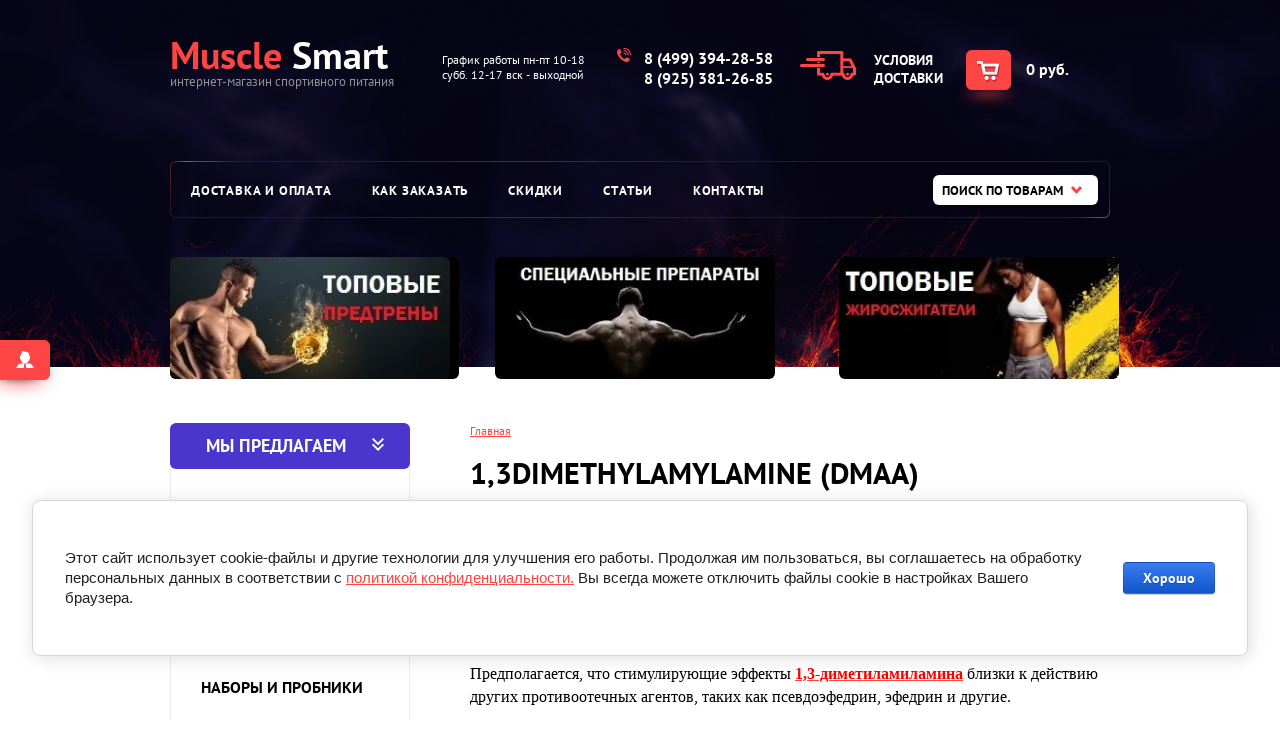

--- FILE ---
content_type: text/html; charset=utf-8
request_url: https://musclesmart.shop/magazin/folder/1-3-dimethylamylamine-chistaya-geran-dmaa
body_size: 22464
content:

<!doctype html>
<!--[if lt IE 7]> <html class="no-js lt-ie9 lt-ie8 lt-ie7" lang="ru"> <![endif]-->
<!--[if IE 7]>    <html class="no-js lt-ie9 lt-ie8" lang="ru"> <![endif]-->
<!--[if IE 8]>    <html class="no-js lt-ie9" lang="ru"> <![endif]-->
<!--[if gt IE 8]><!--> 
<html class="no-js" lang="ru"> <!--<![endif]-->
<head>
<meta name="robots" content="all"/>
<meta http-equiv="Content-Type" content="text/html; charset=UTF-8" />
<meta name="description" content="1,3 Dimethylamylamine Чистая герань и экстракт герани купить DMAA  в Москве доставка по всей России предтреники с геранью все в наличии в МасклСмарт быстрая удобная доставка и низкие цены " />
<meta name="keywords" content="низкие цены 1,3 Dimethylamylamine Чистая герань (DMAA) отзывы инструкция применение 4-метил-2-гексиламин, ДМАА, 4-метил-2-гексанамин, 1,3-диметиламиламин HCl, метилгексанеамин, диметилпентиламин, геранамин, 4-метилгексан-2-амин, экстракт герани и 1,3-диметилпентиламин " />
<meta name="SKYPE_TOOLBAR" content="SKYPE_TOOLBAR_PARSER_COMPATIBLE" />
<title>1,3 Dimethylamylamine Чистая герань (DMAA) </title>
<link href="/t/v654/images/styles.scss.css" rel="stylesheet" type="text/css" />
<link href="/t/v654/images/shop2.scss.css" rel="stylesheet" type="text/css" />
<link href="/t/v654/images/shop2-full-search.css" rel="stylesheet" type="text/css" />
<script src="/g/libs/jquery/1.10.2/jquery.min.js"></script>
<script src="/t/v654/images/modernizr-2.5.3.min.js"></script>
<script type="text/javascript" src="/t/v654/images/link_top.js"></script> 
	<link rel="stylesheet" href="/g/css/styles_articles_tpl.css">
<link rel='stylesheet' type='text/css' href='/shared/highslide-4.1.13/highslide.min.css'/>
<script type='text/javascript' src='/shared/highslide-4.1.13/highslide-full.packed.js'></script>
<script type='text/javascript'>
hs.graphicsDir = '/shared/highslide-4.1.13/graphics/';
hs.outlineType = null;
hs.showCredits = false;
hs.lang={cssDirection:'ltr',loadingText:'Загрузка...',loadingTitle:'Кликните чтобы отменить',focusTitle:'Нажмите чтобы перенести вперёд',fullExpandTitle:'Увеличить',fullExpandText:'Полноэкранный',previousText:'Предыдущий',previousTitle:'Назад (стрелка влево)',nextText:'Далее',nextTitle:'Далее (стрелка вправо)',moveTitle:'Передвинуть',moveText:'Передвинуть',closeText:'Закрыть',closeTitle:'Закрыть (Esc)',resizeTitle:'Восстановить размер',playText:'Слайд-шоу',playTitle:'Слайд-шоу (пробел)',pauseText:'Пауза',pauseTitle:'Приостановить слайд-шоу (пробел)',number:'Изображение %1/%2',restoreTitle:'Нажмите чтобы посмотреть картинку, используйте мышь для перетаскивания. Используйте клавиши вперёд и назад'};</script>

            <!-- 46b9544ffa2e5e73c3c971fe2ede35a5 -->
            <script src='/shared/s3/js/lang/ru.js'></script>
            <script src='/shared/s3/js/common.min.js'></script>
        <link rel='stylesheet' type='text/css' href='/shared/s3/css/calendar.css' /><link rel="icon" href="/favicon.ico" type="image/x-icon">

<!--s3_require-->
<link rel="stylesheet" href="/g/basestyle/1.0.1/user/user.css" type="text/css"/>
<link rel="stylesheet" href="/g/basestyle/1.0.1/cookie.message/cookie.message.css" type="text/css"/>
<link rel="stylesheet" href="/g/basestyle/1.0.1/user/user.blue.css" type="text/css"/>
<script type="text/javascript" src="/g/basestyle/1.0.1/user/user.js" async></script>
<link rel="stylesheet" href="/g/s3/lp/lpc.v4/css/styles.css" type="text/css"/>
<link rel="stylesheet" href="/g/s3/lp/cookie.message/__landing_page_content_global.css" type="text/css"/>
<link rel="stylesheet" href="/g/s3/lp/cookie.message/colors_lpc.css" type="text/css"/>
<link rel="stylesheet" href="/g/basestyle/1.0.1/cookie.message/cookie.message.blue.css" type="text/css"/>
<script type="text/javascript" src="/g/basestyle/1.0.1/cookie.message/cookie.message.js" async></script>
<!--/s3_require-->
<link rel="canonical" href="/magazin/folder/1-3-dimethylamylamine-chistaya-geran-dmaa"/>			
		
		
		
			<link rel="stylesheet" type="text/css" href="/g/shop2v2/default/css/theme.less.css">		
			<script type="text/javascript" src="/g/printme.js"></script>
		<script type="text/javascript" src="/g/shop2v2/default/js/tpl.js"></script>
		<script type="text/javascript" src="/g/shop2v2/default/js/baron.min.js"></script>
		
			<script type="text/javascript" src="/g/shop2v2/default/js/shop2.2.js"></script>
		
	<script type="text/javascript">shop2.init({"productRefs": [],"apiHash": {"getPromoProducts":"39382402a2240a794b9ca7b0baabe232","getSearchMatches":"c2d76e5bcdc0a7742431cd4bf9808d29","getFolderCustomFields":"10ff3bab6d55fc75b651b28618270647","getProductListItem":"6d456ba1435ff5515e8734c76334c18d","cartAddItem":"b30b5490c8cdef85fe7c93e0f5504944","cartRemoveItem":"5ad6ab50cd03a8b36f5030900d886a3c","cartUpdate":"f113be52a1e02918011267a556a63f08","cartRemoveCoupon":"c2e99847241c10879e6891ead910c279","cartAddCoupon":"ff56a4e6a1e63b8c37a4c86895b3d972","deliveryCalc":"eb5b191b3ff26e92c0bb404cd8024d36","printOrder":"e5695353a2a8180db32e9339b6788856","cancelOrder":"fa0e3ef54f9a5ff1edb81faa41ad10fe","cancelOrderNotify":"6d016eb60c96dc488898b3d851158134","repeatOrder":"686be0ccd1c70ea02f3035d7d5f566a1","paymentMethods":"dccfd5d77d8a6345ebeb95681a2961a4","compare":"4a397264fabf9ada87fa3df10fd966c7"},"hash": null,"verId": 691770,"mode": "folder","step": "","uri": "/magazin","IMAGES_DIR": "/d/","my": {"list_picture_enlarge":true,"accessory":"\u0410\u043a\u0441\u0441\u0435\u0441\u0441\u0443\u0430\u0440\u044b","kit":"\u041a\u043e\u043c\u043f\u043b\u0435\u043a\u0442","recommend":"\u0420\u0435\u043a\u043e\u043c\u0435\u043d\u0434\u0443\u0435\u043c\u044b\u0435","similar":"\u041f\u043e\u0445\u043e\u0436\u0438\u0435","modification":"\u041c\u043e\u0434\u0438\u0444\u0438\u043a\u0430\u0446\u0438\u0438","hide_article":true},"shop2_cart_order_payments": 3,"cf_margin_price_enabled": 0,"maps_yandex_key":"","maps_google_key":""});shop2.filter._pre_params = "&s[folder_id]=116996203";</script>
<style type="text/css">.product-item-thumb {width: 141px;}.product-item-thumb .product-image, .product-item-simple .product-image {height: 190px;width: 141px;}.product-item-thumb .product-amount .amount-title {width: 45px;}.product-item-thumb .product-price {width: 91px;}.shop2-product .product-side-l {width: 200px;}.shop2-product .product-image {height: 190px;width: 200px;}.shop2-product .product-thumbnails li {width: 56px;height: 56px;}</style>
<link href="/t/v654/images/jquery.bxslider.css" rel="stylesheet" type="text/css" />
<script src="/g/libs/jquery-bxslider/4.2.4/jquery.bxslider.min.js"></script>

	<script>
	$(function(){
	  $('.bxslider').bxSlider({
	  	minSlides: 3,
	  	maxSlides: 3,
	  	moveSlides: 3,
  		auto: true
	  });
	});
	</script>

<link rel="stylesheet" href="/t/v654/images/site.addons.scss.css">
</head>
<body>
	<div class="site-wrapper">
		<div class="bl-cab">
			<a href="http://musclesmart.shop/registraciya"></a>
		</div>
		<header class="site-header-wrapper  site-header-wrapper-inner">
			<div class="site-header-top-panel">
									<div class="company-info">
													<div class="name">
								<a href="http://musclesmart.shop">
									<p><strong>Muscle</strong>&nbsp;Smart</p>
								</a>
							</div>
																			<div class="site-activity">
								интернет-магазин спортивного питания
							</div>
											</div>
													<div class="work-time">
						<p>График работы пн-пт 10-18 субб. 12-17 вск - выходной</p>

<p>&nbsp; &nbsp; &nbsp;&nbsp;</p>

<div id="" style="left: 84.0469px; top: 54px;">&nbsp;</div>

<div id="" style="left: 104.703px; top: 55px;">&nbsp;</div>

<div id="" style="left: 104.703px; top: 55px;">&nbsp;</div>

<div id="" style="left: 104.703px; top: 55px;">&nbsp;</div>
					</div>
													<div class="site-phone-top">
						<p><strong>8 (499) 394-28-58</strong></p>

<p><strong>8 (925) 381-26-85</strong></p>

<p>&nbsp;&nbsp;</p>

<div id="" style="left: 48.875px; top: 53px;">&nbsp;</div>

<div id="" style="left: 48.875px; top: 53px;">&nbsp;</div>
					</div>
													<div class="block-dost">
						<a href="/dostavka-i-oplata">Условия
						доставки</a>
					</div>
								<div id="shop2-cart-preview">
	<div class="block-bascket">
		0 руб.
		<a href="/magazin/cart" class="order-btn"></a>
	</div>
</div><!-- Cart Preview -->			</div>
			<div class="site-header-cent-panel">
									<nav class="top-menu">
						<ul>
															<li ><a  href="/dostavka-i-oplata">Доставка и оплата</a></li>
															<li ><a  href="/kak-zakazat">Как заказать</a></li>
															<li ><a  href="/skidki">Скидки</a></li>
															<li ><a  href="/stati1">Статьи</a></li>
															<li ><a  href="/kontakty">Контакты</a></li>
															<li ><a target="_blank" href="/obzory-i-testy-1">Обзоры и тесты</a></li>
															<li ><a  href="/informacia-peptidi">Информация по пептидам</a></li>
															<li ><a  href="/garantii-dostavki">Гарантии доставки</a></li>
															<li ><a  href="/zakazat-zvonok">Заказать звонок</a></li>
													</ul>
							
	
<div class="shop2-block search-form opened">
	<div class="block-title">
		Поиск по товарам
	</div>
	<div class="block-body">
		<form action="/magazin/search" enctype="multipart/form-data">
			<input type="hidden" name="sort_by" value=""/>
			
							<div class="row">
					<div class="row-title">Цена (р.):</div>
					<label><span>от</span>&nbsp;<input name="s[price][min]" type="text" size="5" class="small" value="" /></label>
					<label><span>до</span>&nbsp;<input name="s[price][max]" type="text" size="5" class="small" value="" /></label>
				</div>
			
							<div class="row">
					<label class="row-title" for="shop2-name">Название:</label>
					<input type="text" name="s[name]" size="20" id="shop2-name" value="" />
				</div>
			
			
							<div class="row">
					<label class="row-title" for="shop2-text">Текст:</label>
					<input type="text" name="search_text" size="20" id="shop2-text"  value="" />
				</div>
			
			
							<div class="row">
					<div class="row-title">Выберите категорию:</div>
					<select name="s[folder_id]" id="s[folder_id]">
						<option value="">Все</option>
																					<option value="88934003" >
									 !!!СпецПредложение!!!
								</option>
																												<option value="202398308" >
									 !!! УЦЕНКА !!!
								</option>
																												<option value="857173713" >
									 Протеиновые батончики
								</option>
																												<option value="604496421" >
									 Энергетики
								</option>
																												<option value="155594003" >
									 НАБОРЫ и ПРОБНИКИ
								</option>
																												<option value="594756621" >
									 Аксессуары для фитнеса (Шейкеры)
								</option>
																												<option value="594758821" >
									 Витамины и Минералы
								</option>
																												<option value="229813709" >
									 Микродозинг (Грибы)
								</option>
																												<option value="113212003" >
									 Специальные препараты (Набор массы, Сушка)
								</option>
																												<option value="114218203" >
									 SARMs
								</option>
																												<option value="103854003" >
									 ПКТ - Послекурсовая терапия
								</option>
																												<option value="462395903" >
									 MELANOTAN (Меланотан)
								</option>
																												<option value="81048603" >
									 Пептиды
								</option>
																												<option value="90850603" >
									 ЖИРОСЖИГАТЕЛИ
								</option>
																												<option value="90852803" >
									 ПРЕДТРЕНИРОВОЧНЫЕ КОМПЛЕКСЫ
								</option>
																												<option value="604493821" >
									 Донаторы азота (пампилки)
								</option>
																												<option value="78079803" >
									 НООТРОПЫ (улучшение работы мозга)
								</option>
																												<option value="49742704" >
									 РЕЛАКСАНТЫ (для сна и спокойствия)
								</option>
																												<option value="78173603" >
									 ТРИБУЛУС Tribulus Terrestris
								</option>
																												<option value="103868203" >
									 Сексуальные стимуляторы для мужчин и женщин
								</option>
																												<option value="604494021" >
									 Повышение тестостерона
								</option>
																												<option value="603281621" >
									 Защита суставов и связок
								</option>
																												<option value="457432709" >
									 Коллаген
								</option>
																												<option value="604495021" >
									 Протеин
								</option>
																												<option value="594759421" >
									 Гейнеры
								</option>
																												<option value="594756821" >
									 БЦАА (BCAA)
								</option>
																												<option value="603291421" >
									 Аминокислоты
								</option>
																												<option value="594760221" >
									 Глютамин
								</option>
																												<option value="604488621" >
									 Креатин
								</option>
																												<option value="604482021" >
									 Долголетие и здоровье
								</option>
																												<option value="604491021" >
									 Жирные кислоты, ОМЕГА 3, 3-6-9
								</option>
																												<option value="604493421" >
									 L-карнитин
								</option>
																												<option value="604485421" >
									 Изотоники, углеводы
								</option>
																		</select>
				</div>

				<div id="shop2_search_custom_fields"></div>
			
						
							<div class="row">
					<div class="row-title">Производитель:</div>
					<select name="s[vendor_id]">
						<option value="">Все</option>          
													<option value="82741900" >21st Century</option>
													<option value="41167603" >23 Co. Dietary Supplement</option>
													<option value="35349421" >25 Час</option>
													<option value="17823104" >2SN</option>
													<option value="3086803" >4 Dimension Nutrition </option>
													<option value="37960421" >4 Sport Life</option>
													<option value="24299103" >4+NUTRITION</option>
													<option value="39615309" >4EverFit</option>
													<option value="3090203" >6 Pack Fitness </option>
													<option value="31593504" >ABL PHARMA</option>
													<option value="35349621" >Academy-T	</option>
													<option value="2268203" >Acrosport</option>
													<option value="4514403" >ActivLab</option>
													<option value="4571803" >ADN</option>
													<option value="13321603" >Adrenaline Nutrition</option>
													<option value="4750803" >Advanced Muscle Science</option>
													<option value="4514803" >Advanced Muscle Science (AMS)</option>
													<option value="2728716" >Afterdark</option>
													<option value="3104803" >AI Sports Nutrition </option>
													<option value="4236803" >Ajanta Pharma</option>
													<option value="4514603" >Ajinomoto</option>
													<option value="32283703" >AK-47 LABS</option>
													<option value="3112203" >All Stars </option>
													<option value="3112803" >AllMax</option>
													<option value="105848313" >Allnutrition</option>
													<option value="4733003" >Alpha Bitch Supplements</option>
													<option value="21687707" >ALPHA LION</option>
													<option value="5543203" >ALPHA PRO NUTRITION</option>
													<option value="36681502" >Alpha Supps</option>
													<option value="36681302" >ALPHEX</option>
													<option value="2450803" >ALR Industries </option>
													<option value="14434504" >American Pharmaceutical Labs</option>
													<option value="5623603" >Amix Nutrition</option>
													<option value="6457203" >Anabolic Brew</option>
													<option value="6458203" >Anabolic Brew</option>
													<option value="6288403" >Anabolic IV</option>
													<option value="7326603" >Anabolic Rebellion</option>
													<option value="8316701" >AndroPharma</option>
													<option value="8301203" >Anfarm Hellas</option>
													<option value="4235603" >Anhui Anke Biotechnology</option>
													<option value="27619503" >Anonymous Lab</option>
													<option value="2228203" >ANS Performance </option>
													<option value="50202109" >Apex BioPharma</option>
													<option value="36144904" >APN</option>
													<option value="7244403" >Apocalypse Labz</option>
													<option value="2228403" >APS Nutrition</option>
													<option value="38074503" >Armakonlabs</option>
													<option value="3181803" >ASL (Anabolic Science Labs)</option>
													<option value="11604003" >ASP</option>
													<option value="36014903" >Aspire Nutrition</option>
													<option value="3128403" >AST </option>
													<option value="4553803" >aTech Nutrition</option>
													<option value="1970203" >Athletic Xtreme</option>
													<option value="73893900" >Atlas Labs</option>
													<option value="5580203" >ATS</option>
													<option value="5781803" >ATS Labs</option>
													<option value="17985803" >ATS Labs</option>
													<option value="5553003" >AVIVA Nut.</option>
													<option value="5543403" >AVIVA NUTRITION</option>
													<option value="35349821" >Axis Labs</option>
													<option value="13843908" >Bad Ass</option>
													<option value="7931203" >Bad Wolf Nutrition</option>
													<option value="36544309" >BAIAN</option>
													<option value="3286003" >Balkan Pharmaceuticals</option>
													<option value="3094803" >Be First</option>
													<option value="9230105" >BE FIT LIFE</option>
													<option value="27211103" >BE-Kind</option>
													<option value="41126905" >Beauty Secret</option>
													<option value="2551116" >BEENOVA</option>
													<option value="6338403" >Belmedpreparaty</option>
													<option value="10443508" >BEST BODY</option>
													<option value="2688603" >Betancourt</option>
													<option value="16212203" >Big Bang</option>
													<option value="7930603" >Big Fuckung Gunz</option>
													<option value="30407308" >Big Swole Labs</option>
													<option value="53764300" >Bio Tech Nutra</option>
													<option value="17833403" >Biohacker Lab</option>
													<option value="8338603" >Biomass</option>
													<option value="35350021" >BioTechUSA</option>
													<option value="38621302" >BioVea</option>
													<option value="42366507" >Bioygen</option>
													<option value="2225603" >Bison</option>
													<option value="36541709" >BiTECH</option>
													<option value="6553203" >Black Line Supplements</option>
													<option value="74207500" >Black Magic</option>
													<option value="4557403" >Black Sun Laboratories</option>
													<option value="4419003" >Blackmarket Labs</option>
													<option value="3389003" >Blackstone Labs</option>
													<option value="6011403" >Blastex</option>
													<option value="4554003" >Blenderbottle</option>
													<option value="3415203" >Body FX</option>
													<option value="2451203" >Body Strong </option>
													<option value="29392103" >BodyMania</option>
													<option value="15882603" >Bodyraise</option>
													<option value="33524901" >BOMBBAR</option>
													<option value="10521603" >Boss Sport Nutrition</option>
													<option value="7012203" >Boss Sports Nutrition</option>
													<option value="35350621" >BPI Sports</option>
													<option value="27884903" >BPS Nutrition</option>
													<option value="5555003" >Brawn Nutrition</option>
													<option value="38074103" >Brobolics</option>
													<option value="33306421" >BSN</option>
													<option value="12463803" >BustaCap</option>
													<option value="7216704" >California Eagle</option>
													<option value="51452106" >California GOLD Nut</option>
													<option value="47516709" >Calvin Klein</option>
													<option value="33756702" >CAPTAIN'S CHOICE</option>
													<option value="53433900" >Cartel Labs</option>
													<option value="47521509" >Casio</option>
													<option value="35350421" >Cellucor</option>
													<option value="5761003" >Centurion Labz</option>
													<option value="2749803" >Chaos and Pain</option>
													<option value="3188803" >Chaos and Pain + Gaspari Nutrition + BioTechUSA </option>
													<option value="4748803" >Chaotic Labz</option>
													<option value="7411403" >CheckMate</option>
													<option value="35350821" >Chef Jay's</option>
													<option value="73065100" >Chemix Lifestyle</option>
													<option value="2616403" >Chiba</option>
													<option value="15715109" >Chimera</option>
													<option value="25612303" >CIVIA development lab</option>
													<option value="3217803" >CLENBUTEROL</option>
													<option value="3048803" >Cloma Pharma Laboratories</option>
													<option value="54923504" >CM Tech</option>
													<option value="2228803" >Cobra Labs </option>
													<option value="50223301" >Concealed Labs</option>
													<option value="28686003" >Condemned Laboratoriez</option>
													<option value="50741507" >Controlled Labs</option>
													<option value="29738503" >Controlled Labs Blue</option>
													<option value="32350507" >Convict Labs</option>
													<option value="41189603" >Core Labs X</option>
													<option value="4985003" >Corrupt Pharmaceuticals</option>
													<option value="54711900" >Cratus Labs</option>
													<option value="13542509" >Cratus Labs Russia</option>
													<option value="15224403" >Cutler Nutrition</option>
													<option value="5767803" >Cyclone Cup</option>
													<option value="92518500" >cygnus pharmaceutical group</option>
													<option value="35351021" >Cytogenix</option>
													<option value="35351221" >Cytosport</option>
													<option value="6132403" >Dark Label Nutrition</option>
													<option value="36324703" >Dark Labs</option>
													<option value="9278203" >Dark Metal</option>
													<option value="8089502" >Dark Pharm</option>
													<option value="22501502" >DC</option>
													<option value="32303903" >Dedicated</option>
													<option value="36678909" >Deisifarm</option>
													<option value="20287701" >Demonize</option>
													<option value="10432908" >Dexter Jackson</option>
													<option value="4414403" >Diabeton</option>
													<option value="5591803" >DMAA</option>
													<option value="37424303" >DNM</option>
													<option value="6498403" >Do4a Lab</option>
													<option value="35351621" >Dorian Yates</option>
													<option value="59535902" >DPharma Labs</option>
													<option value="35481105" >Dr.Hoffman</option>
													<option value="7177003" >Dragon Pharma Labs</option>
													<option value="4749403" >Driven Sports</option>
													<option value="32303703" >DRK SUPPLEMENTS</option>
													<option value="34664703" >DRT Supplements</option>
													<option value="35351821" >Dymatize</option>
													<option value="35351421" >Dynamic Development</option>
													<option value="3333403" >Dynamic Development Laboratories </option>
													<option value="8315701" >Dynamic Evolution</option>
													<option value="4990003" >Dynamic Formula</option>
													<option value="5538203" >Dynamik Muscle</option>
													<option value="12007905" >Dynamite Supplements</option>
													<option value="24555703" >Earth’s Shield</option>
													<option value="4557203" >Eclipse Sport Supplement</option>
													<option value="6647003" >Eldorado</option>
													<option value="10609504" >Element</option>
													<option value="5705403" >Empyreal Dragon</option>
													<option value="32340709" >Enhanceme</option>
													<option value="28757003" >Entice</option>
													<option value="5670203" >Envenom Pharm</option>
													<option value="10737003" >EPF</option>
													<option value="33257509" >EPG</option>
													<option value="3218003" >Epic Labs</option>
													<option value="2738203" >EPIQ</option>
													<option value="2199701" >EroPharma</option>
													<option value="4748603" >EST</option>
													<option value="3676203" >EurofarmSport</option>
													<option value="5509403" >Evlution Nutrition</option>
													<option value="9374203" >Evogen</option>
													<option value="15864107" >EX4EX</option>
													<option value="7244603" >Explicit Labz</option>
													<option value="5781203" >Extreme Performance Group</option>
													<option value="18966708" >EXTREMEDIETSUPPS</option>
													<option value="10444708" >FA NUTRITION</option>
													<option value="35929707" >FatzorbBad</option>
													<option value="8301403" >Ferring Pharm</option>
													<option value="4418803" >Finaflex</option>
													<option value="9520203" >Firebox Nutrition</option>
													<option value="2905403" >Fit Foods</option>
													<option value="15716203" >Fit Labs</option>
													<option value="64761100" >Fit Rule</option>
													<option value="5780403" >FIT-Rx</option>
													<option value="31736003" >FitaFlex</option>
													<option value="4558203" >FitMax</option>
													<option value="5592403" >Fitness Authority</option>
													<option value="5945003" >Fitness Super Protein</option>
													<option value="52286909" >Fitrule</option>
													<option value="21107102" >FN Labs</option>
													<option value="6536603" >Focused Nutrition</option>
													<option value="7244803" >Forbidden Labz</option>
													<option value="58087500" >Force Bio</option>
													<option value="6378803" >Force of Hands</option>
													<option value="36037107" >Forest Mantra</option>
													<option value="1970603" >Formutech nutrition</option>
													<option value="6130603" >Freak Label</option>
													<option value="34577702" >Freedom Formulations</option>
													<option value="14220907" >FROGTECH Platinum</option>
													<option value="3673803" >Frost Spray </option>
													<option value="3112003" >G.E.T.</option>
													<option value="35352021" >Gaspari Nutrition </option>
													<option value="3189403" >GaspariNutrition + BioTechUSA + OptimumNutrition + APS + ProMeraSports + PowerSystem </option>
													<option value="2699003" >GAT</option>
													<option value="6882003" >GE PHARMA</option>
													<option value="28001903" >GEC</option>
													<option value="5781403" >Generic</option>
													<option value="35352221" >Genetic Force</option>
													<option value="34242301" >Genetic labs</option>
													<option value="4896003" >Genetically</option>
													<option value="45955603" >Geneticlab Nutrition</option>
													<option value="4896403" >Genomyx</option>
													<option value="4804203" >Genone Laboratories</option>
													<option value="9771403" >Genopharm</option>
													<option value="3269603" >GenSci</option>
													<option value="54660902" >Gentech</option>
													<option value="35352421" >GEON</option>
													<option value="21455203" >GG Labs</option>
													<option value="20732108" >Gibbon Nutrition</option>
													<option value="31474403" >Gifted Nutrition</option>
													<option value="3947203" >Ginseng Kianpi Pil</option>
													<option value="47343103" >GNC</option>
													<option value="3515403" >Gold Star</option>
													<option value="20398101" >Golden Dragon</option>
													<option value="6660203" >Golden Labs</option>
													<option value="6457003" >Goliath Labs</option>
													<option value="66450505" >GonadoForce</option>
													<option value="37983904" >Gorilla Pharma</option>
													<option value="3269803" >GormonyRosta</option>
													<option value="6881203" >Gotham Labs</option>
													<option value="4737403" >Green Nature</option>
													<option value="2306803" >Grenade</option>
													<option value="35352621" >Grizzly</option>
													<option value="5543603" >GSN</option>
													<option value="7796108" >GSS Lab</option>
													<option value="6368003" >Gym chalk</option>
													<option value="22709708" >Hammer Labz</option>
													<option value="6354403" >Hardlabz</option>
													<option value="33149909" >HardRock</option>
													<option value="4845003" >Hardrock Supplements</option>
													<option value="31315707" >Hazard Core</option>
													<option value="45971500" >Hell Labs</option>
													<option value="185981113" >Heroic Harvest</option>
													<option value="6316603" >Hetman Sport</option>
													<option value="2750203" >Hi-Tech Pharmaceuticals</option>
													<option value="37595107" >Hi-Tech Pharmaceuticals Russia</option>
													<option value="13241707" >HILMA</option>
													<option value="36612909" >Hong Kong</option>
													<option value="13340403" >Huangshi Hubei</option>
													<option value="3946603" >HurmaPharma</option>
													<option value="5542803" >HYBRID</option>
													<option value="3270003" >Hygene</option>
													<option value="36134504" >Hyper Freak Nutrition</option>
													<option value="5595003" >IDL</option>
													<option value="10342403" >iForce Nutrition</option>
													<option value="82543709" >IGNITE</option>
													<option value="126412913" >IHS Technology</option>
													<option value="33342503" >IMMORTAL LABS</option>
													<option value="126290113" >Immortal Nutrition</option>
													<option value="21816507" >IMMORTAL SCIENCE</option>
													<option value="21815907" >IMMORTAL STRENGTH</option>
													<option value="4716803" >Impulse Nutrition</option>
													<option value="6487603" >Inferno Supplements</option>
													<option value="35353221" >Infinite Labs</option>
													<option value="35353421" >Inkospor</option>
													<option value="35352821" >Inner Armour</option>
													<option value="3049203" >Innovative Diet Labs</option>
													<option value="4419203" >Insane Labz</option>
													<option value="101600113" >Inspired</option>
													<option value="34101502" >Inspired Nutra</option>
													<option value="42608903" >Inspired Nutraceuticals</option>
													<option value="4732603" >Intel Pharma</option>
													<option value="28122306" >Intellegent Muscle</option>
													<option value="37440704" >INTELLIGENT MUSCLE</option>
													<option value="4711803" >IntelPharma</option>
													<option value="6498803" >Invitro Labs</option>
													<option value="3828203" >Iodase</option>
													<option value="9067403" >Iron Addicts Brand</option>
													<option value="58461313" >Iron Horse Series</option>
													<option value="9278403" >IronMag Labs</option>
													<option value="3029403" >IronMaxx</option>
													<option value="36387703" >IronTrue</option>
													<option value="35353021" >Isostar</option>
													<option value="4423003" >ISS</option>
													<option value="73845309" >Jiabei health</option>
													<option value="10529003" >JST. Distribution</option>
													<option value="28021103" >Jungle Essence</option>
													<option value="7373803" >Kevin Levron</option>
													<option value="9871003" >KFD Nutrition</option>
													<option value="3273603" >Kigtropin</option>
													<option value="6074603" >Killer Labz</option>
													<option value="28013503" >Kilosports Nutrition</option>
													<option value="4410203" >King Protein</option>
													<option value="45104506" >Kirkland Signature</option>
													<option value="24377708" >KJ LABS</option>
													<option value="6881603" >Kodiak Sports Nutrition</option>
													<option value="6683803" >Kodiaki Labs</option>
													<option value="35353621" >Labrada</option>
													<option value="47509109" >Lacoste</option>
													<option value="27351803" >LaGuerir</option>
													<option value="70908500" >Lawless Labs</option>
													<option value="6446003" >Lecheek Nutrition</option>
													<option value="9278603" >LeCheek Nutrition’s</option>
													<option value="5638803" >Lenny &amp; Larry's</option>
													<option value="9171403" >Lethal Supplements</option>
													<option value="4748203" >LG Sciences</option>
													<option value="14428904" >LIBIXXX</option>
													<option value="35353821" >Life Lab</option>
													<option value="3094203" >Lifestrength</option>
													<option value="5290603" >Ligandbiotech</option>
													<option value="4922203" >Lodase</option>
													<option value="5539203" >Logan Carter</option>
													<option value="7008803" >MacroLife Naturals</option>
													<option value="36085506" >Mad Drugs</option>
													<option value="2569906" >Mad Labz</option>
													<option value="3094403" >Mad Max </option>
													<option value="37975704" >Made by Nature</option>
													<option value="36517109" >Made in Germany</option>
													<option value="5617803" >Magnum</option>
													<option value="35354021" >MAP</option>
													<option value="3109203" >Mark Bell</option>
													<option value="8717103" >Mars Incorporated</option>
													<option value="22501702" >Marvel</option>
													<option value="5484803" >Maximal Nutrition</option>
													<option value="35354221" >Maximuscle</option>
													<option value="35354421" >Maxler</option>
													<option value="6882403" >Maxman</option>
													<option value="41241203" >Medfit Rx</option>
													<option value="15241803" >Medieval Research</option>
													<option value="12490101" >Melior</option>
													<option value="6683603" >Meow</option>
													<option value="5954003" >MET-Rx</option>
													<option value="5695203" >Metabolic Nutrition</option>
													<option value="4410003" >MEX</option>
													<option value="35354821" >MHP</option>
													<option value="18183803" >Monster labs</option>
													<option value="35354621" >MRI</option>
													<option value="35355021" >MSN</option>
													<option value="35355221" >Multipower</option>
													<option value="6660003" >Muscle Junkie</option>
													<option value="22634908" >MUSCLE RULZ</option>
													<option value="49285903" >Muscle Rush</option>
													<option value="4426803" >Muscle Warfare</option>
													<option value="29935803" >MuscleMaxx</option>
													<option value="35356021" >MuscleMeds</option>
													<option value="35356221" >MusclePharm</option>
													<option value="3356803" >MuscleSmart</option>
													<option value="55439905" >Musclespectrum</option>
													<option value="35355421" >Muscletech</option>
													<option value="35355621" >Mutant</option>
													<option value="36081507" >MUXUM, Индия</option>
													<option value="21110907" >MY BODY</option>
													<option value="13801903" >MY WAY</option>
													<option value="2157505" >MyoBlox</option>
													<option value="35355821" >Myogenix</option>
													<option value="31315107" >Myomedica</option>
													<option value="9871203" >Myprotein</option>
													<option value="10661203" >Mythical Nutrition</option>
													<option value="35356821" >Nanox</option>
													<option value="2663803" >Natrol</option>
													<option value="59442905" >Natural Supp</option>
													<option value="52480309" >Nature Foods</option>
													<option value="35357221" >Nature's Best</option>
													<option value="35357021" >Nature's Herbs</option>
													<option value="3048603" >Navi Labs</option>
													<option value="35356621" >Neksportek</option>
													<option value="19415906" >Neuro AMPs</option>
													<option value="31315507" >Neutron Science</option>
													<option value="4989603" >NLA</option>
													<option value="20607704" >No Name Nutrition</option>
													<option value="47342502" >NOCTURNAL LABZ</option>
													<option value="10417708" >Nomad Nutrition</option>
													<option value="28139505" >Nootramine</option>
													<option value="9861803" >Nordex</option>
													<option value="3538203" >Novo </option>
													<option value="4413803" >Novo Nordisk</option>
													<option value="6030003" >NOW</option>
													<option value="3738203" >NOW Foods </option>
													<option value="10456501" >Noxygen</option>
													<option value="5857003" >NPN</option>
													<option value="34617503" >NTel Nutra</option>
													<option value="10528603" >Ntel Pharma</option>
													<option value="6446203" >Nubreed Nutrition</option>
													<option value="13845708" >Nuclear Nutrition</option>
													<option value="4413603" >Nutra Clipse</option>
													<option value="60641100" >Nutra Innovations</option>
													<option value="3030603" >Nutrabolics</option>
													<option value="4234403" >NutraClipse</option>
													<option value="43578301" >Nutramedz</option>
													<option value="4732803" >Nutravixen</option>
													<option value="1822003" >Nutrend</option>
													<option value="4900603" >Nutrend</option>
													<option value="35356421" >Nutrex</option>
													<option value="151976713" >NutriJa</option>
													<option value="46048709" >Nutrition Automation</option>
													<option value="13842908" >Nutrition flex</option>
													<option value="53433100" >Obsessed Nutrition</option>
													<option value="4410403" >OhYeah!</option>
													<option value="3515603" >OhYeah! Nutrition</option>
													<option value="6312603" >OlainFarm</option>
													<option value="1823003" >Olifen</option>
													<option value="35357421" >Olimp</option>
													<option value="4419403" >Olympus Labs</option>
													<option value="10627803" >Olympus Series</option>
													<option value="3075803" >ON + PowerSystem + ProMeraSports</option>
													<option value="53503003" >OptiMeal</option>
													<option value="33989421" >Optimum Nutrition</option>
													<option value="3082003" >Optimum Nutrition + Bio Tech </option>
													<option value="26498504" >Optimum System</option>
													<option value="4570803" >OstroVit</option>
													<option value="6881003" >Outbreak Nutrition</option>
													<option value="15683803" >Outlaw Aesthetic</option>
													<option value="43958708" >PANDA SUPPS</option>
													<option value="33321303" >Parker</option>
													<option value="3264803" >Peptids</option>
													<option value="34953903" >Perfect Line</option>
													<option value="35358021" >Perfect Nutrition</option>
													<option value="3101003" >Performance</option>
													<option value="27884703" >Performance Labz</option>
													<option value="3102003" >Performance Technology</option>
													<option value="7384403" >Performax Labs</option>
													<option value="3278203" >Pharma First </option>
													<option value="2748803" >Pharma Freak</option>
													<option value="6498603" >Pharma Legal</option>
													<option value="15960203" >Pharmagen laboratories</option>
													<option value="54071106" >Pharmatex</option>
													<option value="80070700" >Phase One Nutrition</option>
													<option value="5493701" >Phoenix Labs</option>
													<option value="38052903" >Pitbull Labs</option>
													<option value="6446403" >Pitchblack Supplements</option>
													<option value="3073203" >Platinum Labs </option>
													<option value="38386301" >Popeye Supplements</option>
													<option value="35357821" >Power Bar</option>
													<option value="35358221" >Power System</option>
													<option value="3082203" >PowerSystem + Nutrex + BSN</option>
													<option value="35358621" >Prana</option>
													<option value="55321509" >Premium Nutrition</option>
													<option value="1970403" >PrimaForce</option>
													<option value="288107" >Prime Kraft</option>
													<option value="4844803" >Prime Nutrition</option>
													<option value="69770305" >Princeton Plainsboro</option>
													<option value="22710508" >Pro Nutrition</option>
													<option value="5581603" >Pro Vista AG</option>
													<option value="35359021" >Pro Winner</option>
													<option value="5544203" >PROCCOR</option>
													<option value="11282603" >Progressive</option>
													<option value="35358421" >Prolab</option>
													<option value="2905203" >ProMera Sports</option>
													<option value="36680309" >Promomed</option>
													<option value="59442705" >ProperVit</option>
													<option value="4419603" >Prosupps</option>
													<option value="6456403" >Protein.Buzz</option>
													<option value="33167509" >Psycho Pharma</option>
													<option value="10628003" >Psychotic Labz</option>
													<option value="5544403" >PURE CLINICAL</option>
													<option value="11942403" >Purely Inspired</option>
													<option value="4409603" >PureProtein</option>
													<option value="9172603" >Puritan's Pride</option>
													<option value="11861403" >QITROPE</option>
													<option value="35359221" >QNT</option>
													<option value="54421306" >Qpharm</option>
													<option value="22638908" >Quamtrax</option>
													<option value="14012803" >Quamtrax Nutrition</option>
													<option value="41196403" >Quatro Flex Max</option>
													<option value="45006704" >R-Line</option>
													<option value="6880803" >R.E.D. Labs</option>
													<option value="6876603" >RA Anabolic Technology</option>
													<option value="11539003" >Radjay Healthcare</option>
													<option value="25711304" >RaVNutrition</option>
													<option value="35359421" >Raw Power</option>
													<option value="14429304" >Rdx labs</option>
													<option value="5076003" >Reaper Labs</option>
													<option value="38191706" >Reborn Mind Nut</option>
													<option value="45241309" >Reckful</option>
													<option value="3353603" >Red Star Labs</option>
													<option value="7007603" >RedCon1</option>
													<option value="10676203" >REG PHARM</option>
													<option value="47343302" >Renegade Labs</option>
													<option value="50223501" >Renegade Pharma</option>
													<option value="41167803" >Revange Nutrition</option>
													<option value="5461003" >Revolution</option>
													<option value="4973603" >Rhino 7</option>
													<option value="34101902" >Rhino Lab</option>
													<option value="5544603" >RICH PIANA 5% NUTRITION</option>
													<option value="47437709" >Richard Mille</option>
													<option value="7012003" >Rio Labs</option>
													<option value="2551516" >RIPP'D Nutrition</option>
													<option value="15683603" >Rise Nutraceuticals</option>
													<option value="62061505" >RlineNutrition</option>
													<option value="35359621" >Ronnie Coleman</option>
													<option value="3184203" >RPM Nutrition </option>
													<option value="3840603" >RPS </option>
													<option value="6462003" >RSM Enterprises</option>
													<option value="5538403" >RUN Everything</option>
													<option value="3657803" >RUSSPORT</option>
													<option value="21066203" >RXP</option>
													<option value="34464703" >Ryot Labs</option>
													<option value="13890103" >Saber Claws</option>
													<option value="38785503" >Sage Research</option>
													<option value="6864203" >Samyun Wan</option>
													<option value="35359821" >SAN</option>
													<option value="4414203" >Sanofi</option>
													<option value="35360221" >Sci-Fit</option>
													<option value="35360021" >Scitec</option>
													<option value="2688803" >Scivation</option>
													<option value="3415003" >Sculpt</option>
													<option value="6765203" >Sculptor Nutrition</option>
													<option value="3514603" >SD Pharmaceuticals</option>
													<option value="6226403" >Secret Society</option>
													<option value="5617203" >SEI Nutrition</option>
													<option value="5592603" >Servilab</option>
													<option value="39040308" >Seven Food</option>
													<option value="13341003" >Shanghai Pharm</option>
													<option value="5554803" >Shark Labs</option>
													<option value="2616603" >Shiek</option>
													<option value="19073106" >Shit Pharm</option>
													<option value="34542103" >Simple Compound Labs</option>
													<option value="21807302" >SIR</option>
													<option value="12007105" >SKULL LABS</option>
													<option value="4804003" >Skyline Nutrition</option>
													<option value="16066803" >SLR Nutrition</option>
													<option value="35360421" >SmartShake</option>
													<option value="3740803" >Sopharma  (Болгария)</option>
													<option value="4748003" >Southland</option>
													<option value="27612503" >Soviet Labs</option>
													<option value="4901803" >SP Laboratories</option>
													<option value="21042203" >SP Research Product</option>
													<option value="6566803" >Sparta Nutrition</option>
													<option value="40426901" >Spectrum</option>
													<option value="35361421" >SpiderBottle</option>
													<option value="35361021" >Sponser</option>
													<option value="3612203" >Sportpit</option>
													<option value="35360621" >Sportpit</option>
													<option value="6574203" >Sports One</option>
													<option value="35361221" >Squeezy</option>
													<option value="21807702" >SRI</option>
													<option value="4422603" >SSN</option>
													<option value="10826203" >Stacker2 Europe</option>
													<option value="6413603" >Stars and Stripes Nutrition</option>
													<option value="6069913" >Stim Vibes</option>
													<option value="1970803" >Strimex</option>
													<option value="50067303" >Submission Science</option>
													<option value="58087300" >Sun Addiction</option>
													<option value="14541403" >SunProtein</option>
													<option value="3946803" >Sunrise Remedies Pvt. Ltd</option>
													<option value="5682203" >Superior 14 Supplements</option>
													<option value="6368203" >Supreme Athletics</option>
													<option value="35361821" >Supreme Protein</option>
													<option value="83609100" >Swanson</option>
													<option value="9918003" >Swedish Supplements</option>
													<option value="15716403" >Swole MF's</option>
													<option value="5543003" >SWOLE MF’S</option>
													<option value="2541707" >Synergenex</option>
													<option value="35361621" >Syntrax</option>
													<option value="77903900" >TAWON</option>
													<option value="45858509" >TechPharm</option>
													<option value="17969003" >Terror Labz</option>
													<option value="4570603" >Thai Labz</option>
													<option value="10869603" >Thai Labz</option>
													<option value="185680713" >THE SCANDALIST</option>
													<option value="48005906" >TIKI Sports</option>
													<option value="9527603" >TLM Research</option>
													<option value="36558109" >TM France</option>
													<option value="2451003" >Top Secret Nutrition</option>
													<option value="985707" >Toxic Pharma</option>
													<option value="1971003" >Trec Nutrition</option>
													<option value="16912203" >Tree of Life</option>
													<option value="3611603" >Trionix</option>
													<option value="6413403" >Twenone</option>
													<option value="35362021" >Twinlab</option>
													<option value="35297704" >UK Labs</option>
													<option value="33989821" >Ultimate Nutrition</option>
													<option value="6461803" >Ultimate Stack</option>
													<option value="6445603" >Underground</option>
													<option value="11067502" >Underpharm Labs</option>
													<option value="7411603" >United States of America</option>
													<option value="35362221" >Universal Nutrition</option>
													<option value="32713308" >UNLMTD Supps</option>
													<option value="8364908" >US GEN FORCE</option>
													<option value="2565603" >USN</option>
													<option value="35362621" >USP Labs</option>
													<option value="103685913" >V1 Nutra</option>
													<option value="9865003" >Vermodje</option>
													<option value="17945003" >Vicious Labs</option>
													<option value="6882203" >VigRX Plus</option>
													<option value="5781603" >VirMax</option>
													<option value="7749905" >VitaHerb</option>
													<option value="5683003" >Vitale XD</option>
													<option value="35362821" >VitaWin</option>
													<option value="38723303" >Vitime</option>
													<option value="35363021" >Vitomin</option>
													<option value="14626504" >VIVAMEN</option>
													<option value="3612003" >Vivax</option>
													<option value="6876803" >VMI Sports</option>
													<option value="35363221" >VP Lab</option>
													<option value="4989803" >VPS Nutrition</option>
													<option value="35363421" >VPX</option>
													<option value="45241709" >VSL</option>
													<option value="35363621" >Vyotech</option>
													<option value="32284103" >Warrior UNLEASH HELL</option>
													<option value="35363821" >Weider</option>
													<option value="4561403" >WestPharm</option>
													<option value="5617603" >Will Power</option>
													<option value="16234901" >Wintropin</option>
													<option value="5841803" >WORKOUT GRIPAD</option>
													<option value="29669903" >Wretch Labs</option>
													<option value="6881803" >WTF LABZ</option>
													<option value="3393403" >Xcel Sports Nutrition </option>
													<option value="15881403" >Xcore Nutrition</option>
													<option value="62061105" >XL Sport Nutrition</option>
													<option value="34264308" >XP Labs</option>
													<option value="4296101" >ZELЬEVAR</option>
													<option value="6131003" >ZION LABS</option>
													<option value="56781904" >Zoomad Labs</option>
													<option value="5443507" >Zorb Pharm</option>
													<option value="10726803" >ZPHC</option>
													<option value="8079403" >Биннофарм</option>
													<option value="77906300" >Индонезия</option>
													<option value="6877203" >Ифа</option>
													<option value="5792203" >Китай</option>
													<option value="35486309" >Мухоморыч</option>
													<option value="4569403" >Оrion Pharma</option>
													<option value="4749003" >Роб и Дана Линн</option>
													<option value="5578603" >Спорт Элемент</option>
													<option value="8305603" >Спортивные технологии</option>
													<option value="4744403" >США (Тайвань)</option>
													<option value="49530303" >Франция</option>
													<option value="4414803" >Хумалог</option>
													<option value="6864003" >Ювена</option>
											</select>
				</div>
			
							<div class="row">
					<div class="row-title">Новинка:</div>
					<select name="s[new]">
						<option value="">Все</option>
						<option value="1">да</option>
						<option value="0">нет</option>
					</select>
				</div>
			
							<div class="row">
					<div class="row-title">Спецпредложение:</div>
					<select name="s[special]">
						<option value="">Все</option>
						<option value="1">да</option>
						<option value="0">нет</option>
					</select>
				</div>
			
							<div class="row">
					<div class="row-title">Результатов на странице:</div>
					<select name="s[products_per_page]">
																										<option value="5">5</option>
																				<option value="20">20</option>
																				<option value="35">35</option>
																				<option value="50">50</option>
																				<option value="65">65</option>
																				<option value="80">80</option>
																				<option value="95">95</option>
											</select>
				</div>
			
			<div class="clear-container"></div>
			<div class="row">
				<button type="submit" class="search-btn">Найти</button>
			</div>
		<re-captcha data-captcha="recaptcha"
     data-name="captcha"
     data-sitekey="6LfLhZ0UAAAAAEB4sGlu_2uKR2xqUQpOMdxygQnA"
     data-lang="ru"
     data-rsize="invisible"
     data-type="image"
     data-theme="light"></re-captcha></form>
		<div class="clear-container"></div>
	</div>
</div><!-- Search Form -->					</nav>
							</div>
							<div class="edit-block-list-head">
											<div class="item">
							<a href="https://musclesmart.shop/magazin/folder/eksklyuzivnyye-predtrenirovochnyye-kompleksy">
							</a>
														<img src="/thumb/2/5Guj9z0U90PqJW4_45AGTA/r/d/12_kopiya.jpg" alt="12_kopiya.jpg">
						</div>
																<div class="item">
							<a href="https://musclesmart.shop/magazin/folder/preparaty-dlya-nabora-zhestkoj-massy-i-sushki-tela">
							</a>
														<img src="/thumb/2/ddj2IOLHJRNUuhxN8cBR1Q/r/d/i_5_kopiya.jpg" alt="i_5_kopiya.jpg">
						</div>
																<div class="item">
							<a href="https://musclesmart.shop/magazin/folder/zhiroszhigateli-s-efedroy-i-geran-yu">
							</a>
														<img src="/thumb/2/4dQqJofDO_y4HZbhVzvA9w/r/d/11_kopiya_2.jpg" alt="11_kopiya_2.jpg">
						</div>
									</div>
					</header>
		<div class="site-content-wrapper">
			<div class="site-content">
				<div class="content-column">
					<nav class="wrap-page-path">
						
<div class="page-path" data-url="/"><a href="/"><span>Главная</span></a></div>	
					</nav>
										<h1>1,3Dimethylamylamine (DMAA)</h1>
	
	   
		
		
					
							
						
							
			
							
			
		
				
		
							<p><span style="font-family: 'times new roman', times; font-size: 12pt; color: #000000;"><span style="color: #ff0000;"><strong>DMAA&nbsp;</strong></span>&ndash; чрезвычайно популярный и очень мощный стимулятор ЦНС, обеспечивает <a href="/magazin-2v2/search?sort_by=&amp;s%5Bprice%5D%5Bmin%5D=&amp;s%5Bprice%5D%5Bmax%5D=&amp;s%5Bname%5D=euphoria&amp;search_text=&amp;s%5Bfolder_id%5D=&amp;s%5Bvendor_id%5D=&amp;s%5Bnew%5D=&amp;s%5Bspecial%5D=&amp;s%5Bproducts_per_page%5D=5"><strong>эйфорию</strong></a>, приподнятое настроение, <a href="/magazin/folder/energetiki"><strong>интенсивность энергии</strong></a>, адреналин, <strong><a href="/magazin/folder/dlya-sna">ясность ума</a></strong>!</span></p>

<p><span style="font-family: &quot;times new roman&quot;, times; font-size: 12pt;"><font color="#ff0000"><b>ДМАА</b></font></span><span style="font-family: 'times new roman', times; font-size: 12pt; color: #000000;"> является стимулятором центральной нервной системы и демонстрирует большое количество потенциальных полезных эффектов, связанных с улучшением познавательных способностей. </span></p>

<p><span style="font-family: 'times new roman', times; font-size: 12pt; color: #000000;">Предполагается, что стимулирующие эффекты <a href="/magazin/folder/1-3-dimethylamylamine-chistaya-geran-dmaa"><span style="color: #ff0000;"><strong>1,3-диметиламиламина</strong></span></a> близки к действию других противоотечных агентов, таких как псевдоэфедрин, эфедрин и другие. </span></p>

<p><span style="font-family: 'times new roman', times; font-size: 12pt; color: #000000;">Некоторые сообщают, что<strong>&nbsp;DMAA</strong>&nbsp;является безопасной альтернативой эфедрину.</span></p>

<p><span style="font-family: 'times new roman', times; font-size: 12pt; color: #000000;">Однако для поддержания этого утверждения нет научной базы.</span></p>

<p><span style="font-family: 'times new roman', times; font-size: 12pt; color: #000000;">В первую очередь, <a href="/magazin/folder/1-3-dimethylamylamine-chistaya-geran-dmaa"><span style="color: #ff0000;"><strong>1,3-диметиламиламин</strong></span></a> значительно увеличивает степень энергии и внимания. За рубежом добавка применяется многими людьми, начиная от спортсменов и студентов и заканчивая домохозяйками и офисными работниками.</span></p>

<p><span style="font-family: 'times new roman', times; font-size: 12pt; color: #000000;">Кроме того,&nbsp;<strong>DMAA</strong>&nbsp;может усиливать ощущения и даже вызывать чувство эйфории (что, вероятно, связано с увеличением выпуска дофамина).</span></p>

<p><span style="font-family: 'times new roman', times; font-size: 12pt; color: #000000;">Добавку особенно полюбили спортсмены, тренирующихся с большими весами.&nbsp;</span></p>

<p><span style="font-family: 'times new roman', times; font-size: 12pt; color: #000000;"><strong>DMAA&nbsp;</strong>часто&nbsp;используется как отличная предтренировочная добавка благодаря своей способности увеличивать приток кислорода и энергии к мышцам.</span></p>

<p><span style="font-family: 'times new roman', times; font-size: 12pt; color: #000000;">Способствуя усилению фокуса и мотивации, препарат может снижать чувствительность к боли, увеличивать выносливость и позволять проводить мощные и интенсивные тренировки.</span></p>
			
			
				    


						
			
		
	


	<div class="clear"></div>
				</div>
			</div>
			<aside class="left-column">
									<nav class="side-menu-wrapper">
						<div class="title">
							Мы предлагаем
						</div>
						<ul class="side-menu menu-default"><li><a href="/magazin/folder/spets-predlozheniye" ><span>!!!СпецПредложение!!!</span></a></li><li><a href="/magazin/folder/ucenka23" ><span>!!! УЦЕНКА !!!</span></a></li><li><a href="/magazin/folder/proteinovye-batonchiki" ><span>Протеиновые батончики</span></a></li><li><a href="/magazin/folder/energetiki" ><span>Энергетики</span></a></li><li><a href="/magazin/folder/probniki" ><span>НАБОРЫ и ПРОБНИКИ</span></a></li><li><a href="/magazin/folder/aksessuary-1" ><span>Аксессуары для фитнеса (Шейкеры)</span></a></li><li><a href="/magazin/folder/vitaminy-i-mineraly" ><span>Витамины и Минералы</span></a></li><li><a href="/magazin/folder/mikrodozing-griby" ><span>Микродозинг (Грибы)</span></a></li><li><a href="/magazin/folder/preparaty-dlya-nabora-zhestkoj-massy-i-sushki-tela" ><span>Специальные препараты (Набор массы, Сушка)</span></a></li><li><a href="/magazin/folder/sarms-kupit-s-dostavkoj-po-nizkoj-cene" ><span>SARMs</span></a></li><li><a href="/magazin/folder/pkt-farmatsevtika-antiestrogeny" ><span>ПКТ - Послекурсовая терапия</span></a></li><li><a href="/magazin/folder/melanotan-2-kupit-s-dostavkoj" ><span>MELANOTAN (Меланотан)</span></a></li><li><a href="/magazin/folder/peptidy" ><span>Пептиды</span></a></li><li><a href="/magazin/folder/zhiroszhigateli-s-efedroy-i-geran-yu" ><span>ЖИРОСЖИГАТЕЛИ</span></a></li><li><a href="/magazin/folder/eksklyuzivnyye-predtrenirovochnyye-kompleksy" ><span>ПРЕДТРЕНИРОВОЧНЫЕ КОМПЛЕКСЫ</span></a></li><li><a href="/magazin/folder/oksid-azota" ><span>Донаторы азота (пампилки)</span></a></li><li><a href="/magazin/folder/nootropy-dlya-raboty-mozga-kupit-s-dostavkoj" ><span>НООТРОПЫ (улучшение работы мозга)</span></a></li><li><a href="/magazin/folder/relaksanty-dlya-sna-i-spokojstviya" ><span>РЕЛАКСАНТЫ (для сна и спокойствия)</span></a></li><li><a href="/magazin/folder/tribulus-kupit-s-dostavkoj" ><span>ТРИБУЛУС Tribulus Terrestris</span></a></li><li><a href="/magazin/folder/povysheniye-libido" ><span>Сексуальные стимуляторы для мужчин и женщин</span></a></li><li><a href="/magazin/folder/povyshenie-testosterona-kupit-po-dostupnoj-cene" ><span>Повышение тестостерона</span></a></li><li><a href="/magazin/folder/preparaty-dlya-sustavov-i-svyazok-kupit-s-dostavkoj" ><span>Защита суставов и связок</span></a></li><li><a href="/magazin/folder/kollagen" ><span>Коллаген</span></a></li><li><a href="/magazin/folder/protein" ><span>Протеин</span></a></li><li><a href="/magazin/folder/geynery" ><span>Гейнеры</span></a></li><li><a href="/magazin/folder/bcaa-1" ><span>БЦАА (BCAA)</span></a></li><li><a href="/magazin/folder/aminokisloty" ><span>Аминокислоты</span></a></li><li><a href="/magazin/folder/glyutamin" ><span>Глютамин</span></a></li><li><a href="/magazin/folder/kreatin" ><span>Креатин</span></a></li><li><a href="/magazin/folder/dolgoletie-i-zdorove" ><span>Долголетие и здоровье</span></a></li><li><a href="/magazin/folder/zhirnye-kisloty" ><span>Жирные кислоты, ОМЕГА 3, 3-6-9</span></a></li><li><a href="/magazin/folder/l-karnitin" ><span>L-карнитин</span></a></li><li><a href="/magazin/folder/izotoniki-uglevody" ><span>Изотоники, углеводы</span></a></li></ul>					</nav>
													<div class="edit-block-info">
						<div class="title">
							Низкие цены!
						</div>
						<div class="body">
							Скидки от 5% - 50% на спортивные добавки!
Быстрая доставка по Москве и регионам РФ!
Ждем Ваших заказов!
						</div>
						<div class="more">
							<a href="https://musclesmart.shop/magazin/folder/spets-predlozheniye"></a>
						</div>
					</div>
													<div class="news-block-wrapper">
						<div class="news-block-title">
							<span>Новости</span>
							<div class="news-archive"><a href="/news">Все</a></div>
						</div>
						<div class="news-block">
															<article class="news-block-item">
									<div class="news-date">18.01.2026
									</div> <br>
									<div class="news-title"><a href="/news/news_post/rippd-nutrition-v-nalichii">RIPP'D Nutrition в наличии!</a></div>
									<div class="news-announce"><p><span style="color:#000000;"><strong><span style="font-size:12pt;"><span data-mega-font-name="times_new_roman" style="font-family:Times New Roman,Times,serif;">Мощный заряд энергии и здоровья с RIPP&#39;D Nutrition!</span></span></strong></span></p></div>
								</article>
															<article class="news-block-item">
									<div class="news-date">15.01.2026
									</div> <br>
									<div class="news-title"><a href="/news/news_post/afterdark-energiya-drajv-i-maksimum-rezultata">Afterdark - энергия, драйв и максимум результата.</a></div>
									<div class="news-announce"><div><strong><span style="color:#000000;"><span style="font-size:12pt;"><span data-mega-font-name="times_new_roman" style="font-family:Times New Roman,Times,serif;">Пополнение ассортимента добавок от культового бренда Afterdark!</span></span></span></strong></div></div>
								</article>
													</div>
					</div>
							</aside>
		</div>
					<div class="edit-block-part">
				<div class="edit-block-part-in">
											<a href="#" class="item">
							<img src="/thumb/2/gzSEDUuFV9oykxz-e6RAwA/132r132/d/ph-part-1.jpg" alt="">
						</a>
											<a href="#" class="item">
							<img src="/thumb/2/9cWfACbDvedLmH8nkJAsYQ/132r132/d/ph-part-2.jpg" alt="">
						</a>
											<a href="#" class="item">
							<img src="/thumb/2/UFZvWgYO2KuUA3-1xpalnw/132r132/d/ph-part-3.jpg" alt="">
						</a>
											<a href="#" class="item">
							<img src="/thumb/2/LsxEf3QmvLnx8kPmwcFo7Q/132r132/d/ph-part-4.jpg" alt="">
						</a>
											<a href="#" class="item">
							<img src="/thumb/2/VsUKOc47agnhhFnbLV56HQ/132r132/d/ph-part-5.jpg" alt="">
						</a>
											<a href="#" class="item">
							<img src="/thumb/2/D6j-lI3hHZI9kchXwZ_2-g/132r132/d/ph-part-6.jpg" alt="">
						</a>
											<a href="#" class="item">
							<img src="/thumb/2/kUgf5Iyq5lHDGit2Ag7gOQ/132r132/d/ph-part-7.jpg" alt="">
						</a>
											<a href="#" class="item">
							<img src="/thumb/2/AkrnIHnOyNFLB0h6ajcnyQ/132r132/d/ph-part-8.jpg" alt="">
						</a>
											<a href="#" class="item">
							<img src="/thumb/2/LT6AW-uLryT88lbzHQ3bFQ/132r132/d/ph-part-9.jpg" alt="">
						</a>
											<a href="#" class="item">
							<img src="/thumb/2/CkGAwbzTTLfHnYhAq1NEpQ/132r132/d/ph-part-10.jpg" alt="">
						</a>
											<a href="#" class="item">
							<img src="/thumb/2/_025dbSQ-wU-eqSXAZcVOA/132r132/d/ph-part-11.jpg" alt="">
						</a>
											<a href="#" class="item">
							<img src="/thumb/2/LeiAi7zCOTEPlPbFGeXfUA/132r132/d/ph-part-12.jpg" alt="">
						</a>
									</div>
			</div>
				<div class="clear-footer"></div>
	</div>
	<footer class="footer-wrapper">
		<div class="footer-top-panel">
							<nav class="bottom-links">
									<ul>
						<div class="title">
							О компании
						</div>
													<li><a href="/o-nas">О нас</a></li>
													<li><a href="/nashi-preimushchestva">Наши преимущества</a></li>
													<li><a href="/otzyvy-kliyentov">Отзывы клиентов</a></li>
													<li><a href="/obratnaya-svyaz">Обратная связь</a></li>
													<li><a href="/kontakty">Контакты</a></li>
													<li><a href="https://musclesmart.shop/users/agreement">Согласие на обработку персональных данных</a></li>
													<li><a href="https://musclesmart.shop/users/policy">Политика обработки персональных данных</a></li>
											</ul>
								</nav>
													<div class="block-m-d">
					<div class="title">
						Методы доставки
					</div>
					<div class="block-m-d-in">
													<a href="#"><img src="/thumb/2/_jgPVETRxfjM4T_2ltDK_g/51r30/d/ico-m-d-1.png" alt=""></a>
													<a href="#"><img src="/thumb/2/5uRJ0fBX6y0wtu-0jwZqcw/51r30/d/ico-m-d-2.png" alt=""></a>
													<a href="#"><img src="/thumb/2/us4KbT4JIpn3VhRZa0qi1g/51r30/d/ico-m-d-3.png" alt=""></a>
													<a href="#"><img src="/thumb/2/_MKR_KDlPMYPWQvGWxsmRQ/51r30/d/ico-m-d-4.png" alt=""></a>
													<a href="#"><img src="/thumb/2/owpne8zLibuwyXQQ2Qaqlw/51r30/d/ico-m-d-5.png" alt=""></a>
													<a href="#"><img src="/thumb/2/pgRa1bfCGaVD-RmOlOhoJw/51r30/d/ico-m-d-6.png" alt=""></a>
											</div>
				</div>
										<div class="block-opl">
					<div class="title">
						Способы оплаты
					</div>
					<div class="block-opl-in">
													<a href="#"><img src="/thumb/2/Fov6xLy3pHLK9BhFhVCOTA/51r30/d/ico-opl-1.png" alt=""></a>
													<a href="#"><img src="/thumb/2/DRerIFWL68zfeZUI-wFYNA/51r30/d/ico-opl-2.png" alt=""></a>
													<a href="#"><img src="/thumb/2/kMbD2Q4yP9XAabhz7FYJrQ/51r30/d/ico-opl-3.png" alt=""></a>
													<a href="#"><img src="/thumb/2/uGUbFkkx1TF_TBCuuM7pnA/51r30/d/ico-opl-4.png" alt=""></a>
													<a href="#"><img src="/thumb/2/z4a-l7in0FFCmRXKui-73A/51r30/d/ico-opl-5.png" alt=""></a>
													<a href="#"><img src="/thumb/2/hgixDWxmTj-t-IQkV1KgsA/51r30/d/ico-opl-6.png" alt=""></a>
											</div>
				</div>
										<div class="site-contacts-bot">
					<div class="title">
						Контакты
					</div>
					<p>info@musclesmart.shop</p>

<p><strong>8 (499) 394-28-58</strong></p>

<p><strong>8 (925) 381-26-85</strong></p>
											<div class="btn">
							<a href="/zakazat-zvonok"></a>
						</div>
									</div>
					</div>
		<div class="footer-bot-panel">
			<div class="copyrights">
																				<p>Copyright &copy; 2013 - 2026 </p>
			</div>
			<div class="counters">
				<SPAN style="DISPLAY: none">
<!--LiveInternet counter--><script type="text/javascript"><!--
document.write("<a href='http://www.liveinternet.ru/click' "+
"target=_blank><img src='//counter.yadro.ru/hit?t21.3;r"+
escape(document.referrer)+((typeof(screen)=="undefined")?"":
";s"+screen.width+"*"+screen.height+"*"+(screen.colorDepth?
screen.colorDepth:screen.pixelDepth))+";u"+escape(document.URL)+
";"+Math.random()+
"' alt='' title='LiveInternet: показано число просмотров за 24"+
" часа, посетителей за 24 часа и за сегодня' "+
"border='0' width='88' height='31'><\/a>")
//--></script><!--/LiveInternet-->


<!-- Yandex.Metrika informer -->
<a href="https://metrika.yandex.ru/stat/?id=24852275&amp;from=informer"
target="_blank" rel="nofollow"><img src="//bs.yandex.ru/informer/24852275/3_1_FFFFFFFF_EFEFEFFF_0_pageviews"
style="width:88px; height:31px; border:0;" alt="Яндекс.Метрика" title="Яндекс.Метрика: данные за сегодня (просмотры, визиты и уникальные посетители)" onclick="try{Ya.Metrika.informer({i:this,id:24852275,lang:'ru'});return false}catch(e){}"/></a>
<!-- /Yandex.Metrika informer -->

<!-- Yandex.Metrika counter -->
<script type="text/javascript">
(function (d, w, c) {
    (w[c] = w[c] || []).push(function() {
        try {
            w.yaCounter24852275 = new Ya.Metrika({id:24852275,
                    webvisor:true,
                    clickmap:true,
                    trackLinks:true,
                    accurateTrackBounce:true});
        } catch(e) { }
    });

    var n = d.getElementsByTagName("script")[0],
        s = d.createElement("script"),
        f = function () { n.parentNode.insertBefore(s, n); };
    s.type = "text/javascript";
    s.async = true;
    s.src = (d.location.protocol == "https:" ? "https:" : "http:") + "//mc.yandex.ru/metrika/watch.js";

    if (w.opera == "[object Opera]") {
        d.addEventListener("DOMContentLoaded", f, false);
    } else { f(); }
})(document, window, "yandex_metrika_callbacks");
</script>
<noscript><div><img src="//mc.yandex.ru/watch/24852275" style="position:absolute; left:-9999px;" alt="" /></div></noscript>
<!-- /Yandex.Metrika counter -->
</span>

<script type="text/javascript">document.write('<script type="text/javascript" charset="utf-8" async="true" id="onicon_loader" src="http://cp.onicon.ru/js/simple_loader.js?site_id=534774b372d22c8033000001&srv=2&' + (new Date).getTime() + '"></scr' + 'ipt>');</script>
<!--__INFO2026-01-18 20:55:01INFO__-->

			</div> 
			<div class="mega">
				<span style='font-size:14px;' class='copyright'><!--noindex--><span style="text-decoration:underline; cursor: pointer;" onclick="javascript:window.open('https://megagr'+'oup.ru/base_shop?utm_referrer='+location.hostname)" class="copyright">разработка интернет-магазина</span> — megagroup.ru<!--/noindex--></span>
			</div>
		</div>
	</footer>
<!--id=1109-->

<!-- assets.bottom -->
<!-- </noscript></script></style> -->
<script src="/my/s3/js/site.min.js?1768462484" ></script>
<script src="https://cp.onicon.ru/loader/534774b372d22c8033000001.js" data-auto async></script>
<script >/*<![CDATA[*/
var megacounter_key="afe3754688a870a201cdec0fb6512e0f";
(function(d){
    var s = d.createElement("script");
    s.src = "//counter.megagroup.ru/loader.js?"+new Date().getTime();
    s.async = true;
    d.getElementsByTagName("head")[0].appendChild(s);
})(document);
/*]]>*/</script>
	
		
		
				<!--noindex-->
		<div id="s3-cookie-message" class="s3-cookie-message-wrap">
			<div class="s3-cookie-message">
				<div class="s3-cookie-message__text">
					<p>Этот сайт использует cookie-файлы и другие технологии для улучшения его работы. Продолжая им пользоваться, вы соглашаетесь на обработку персональных данных в соответствии с&nbsp;<a href="/users/agreement">политикой конфиденциальности.</a>&nbsp;Вы всегда можете отключить файлы cookie в настройках Вашего браузера.</p>
				</div>
				<div class="s3-cookie-message__btn">
					<div id="s3-cookie-message__btn" class="g-button">
						Хорошо
					</div>
				</div>
			</div>
		</div>
		<!--/noindex-->
	
	
<script >/*<![CDATA[*/
$ite.start({"sid":689440,"vid":691770,"aid":764727,"stid":4,"cp":21,"active":true,"domain":"musclesmart.shop","lang":"ru","trusted":false,"debug":false,"captcha":3,"onetap":[{"provider":"vkontakte","provider_id":"51964848","code_verifier":"WzjUVYOMZ2FTOThGzOIWYzmNhTMkEY5WOZDMlA0jzJY"}]});
/*]]>*/</script>
<!-- /assets.bottom -->
</body>
</html>

--- FILE ---
content_type: text/css
request_url: https://musclesmart.shop/t/v654/images/styles.scss.css
body_size: 6178
content:
@font-face {
  font-family: 'PT Sans';
  src: url('/g/fonts/pt_sans//pt_sans-r.eot');
  src: local('O'), url('/g/fonts/pt_sans//pt_sans-r.woff') format('woff'), url('/g/fonts/pt_sans//pt_sans-r.ttf') format('truetype'), url('/g/fonts/pt_sans//pt_sans-r.svg') format('svg');
  font-weight: 400;
  font-style: normal; }

@font-face {
  font-family: 'PT Sans';
  src: url('/g/fonts/pt_sans//pt_sans-b.eot');
  src: local('O'), url('/g/fonts/pt_sans//pt_sans-b.woff') format('woff'), url('/g/fonts/pt_sans//pt_sans-b.ttf') format('truetype'), url('/g/fonts/pt_sans//pt_sans-b.svg') format('svg');
  font-weight: 700;
  font-style: normal; }

@font-face {
  font-family: 'Open Sans';
  src: url('/g/fonts/open_sans//open_sans-r.eot');
  src: local('O'), url('/g/fonts/open_sans//open_sans-r.woff') format('woff'), url('/g/fonts/open_sans//open_sans-r.ttf') format('truetype'), url('/g/fonts/open_sans//open_sans-r.svg') format('svg');
  font-weight: 400;
  font-style: normal; }

@font-face {
  font-family: 'PT Sans Narrow';
  src: url('/g/fonts/pt_sans_narrow//pt_sans_narrow-b.eot');
  src: local('O'), url('/g/fonts/pt_sans_narrow//pt_sans_narrow-b.woff') format('woff'), url('/g/fonts/pt_sans_narrow//pt_sans_narrow-b.ttf') format('truetype'), url('/g/fonts/pt_sans_narrow//pt_sans_narrow-b.svg') format('svg');
  font-weight: 700;
  font-style: normal; }

@font-face {
  font-family: 'Open Sans Condensed';
  src: url('/g/fonts/open_sans_condensed//open_sans_condensed-b.eot');
  src: local('O'), url('/g/fonts/open_sans_condensed//open_sans_condensed-b.woff') format('woff'), url('/g/fonts/open_sans_condensed//open_sans_condensed-b.ttf') format('truetype'), url('/g/fonts/open_sans_condensed//open_sans_condensed-b.svg') format('svg');
  font-weight: 700;
  font-style: normal; }

body, html {
  padding: 0;
  margin: 0;
  height: 100%;
  min-width: 980px;
  position: relative; }

body {
  font: 400 18px 'PT Sans', sans-serif;
  color: #535353;
  background: none;
  /*table.table1 tr:hover { background:#e0e0e0; }*/
  /*table.table2 tr:hover { background:#e0e0e0;}*/
  /*=== GALLERY */ }
  body a {
    color: #fe4545; }
    body a:hover {
      text-decoration: none; }
  body .wrap-page-path {
    margin: 0 0 15px; }
    body .wrap-page-path .page-path {
      color: #999;
      font: normal 12px 'PT Sans', sans-serif; }
      body .wrap-page-path .page-path a {
        color: #fe4545; }
  body div, body span, body h1, body h2, body h3, body h4, body h5, body h6, body p, body em, body strong, body sub, body sup, body b, body u, body i, body dl, body dt, body dd, body ol, body ul, body li, body form, body label, body tbody, body tfoot, body thead, body tr, body th, body td, body article, body aside, body canvas, body details, body figcaption, body figure, body footer, body header, body hgroup, body menu, body nav, body section, body summary, body time, body mark, body audio, body video {
    margin: 0;
    padding: 0;
    border: 0;
    outline: 0;
    background: transparent;
    font-size: 100%; }
  body a {
    margin: 0;
    padding: 0;
    font-size: 100%;
    background: transparent;
    outline: none; }
  body article, body aside, body details, body figcaption, body figure, body footer, body header, body hgroup, body menu, body nav, body section {
    display: block; }
  body nav ul {
    list-style: none; }
  body sub, body sup {
    font-size: 75%;
    line-height: 0;
    position: relative;
    vertical-align: baseline; }
  body sup {
    top: -0.5em; }
  body sub {
    bottom: -0.25em; }
  body ins {
    text-decoration: none; }
  body p, body pre, body blockquote, body ul, body ol, body dl {
    margin: 1em 0; }
  body blockquote {
    margin-left: 40px;
    margin-right: 40px; }
  body ol, body ul, body dd {
    margin-left: 40px; }
  body pre, body code, body kbd, body samp {
    font-family: monospace, sans-serif; }
  body h1, body h2, body h3, body h4, body h5, body h6 {
    font-family: 'PT Sans', sans-serif;
    margin: 0;
    color: #000;
    font-weight: 700;
    text-transform: uppercase; }
  body h1 {
    font-size: 30px;
    line-height: normal; }
  body h2 {
    font-size: 28px;
    line-height: normal; }
  body h3 {
    font-size: 26px;
    line-height: normal; }
  body h4 {
    font-size: 24px;
    line-height: normal; }
  body h5 {
    font-size: 22px;
    line-height: normal; }
  body h6 {
    font-size: 20px;
    line-height: normal; }
  body hr {
    color: #000;
    border: none;
    /* Убираем границу для браузера Firefox */
    background-color: #000;
    /* Цвет линии для браузера Firefox и Opera */
    height: 1px;
    /* Толщина линии */ }
  body table.table0 {
    border-collapse: collapse; }
  body table.table0 td {
    padding: 5px;
    border: none; }
  body table.table1 {
    border-collapse: collapse; }
  body table.table1 td {
    padding: 5px;
    border: 1px solid #000; }
  body table.table2 {
    border-collapse: collapse; }
  body table.table2 td {
    padding: 5px;
    border: 1px solid #000; }
  body table.table2 th {
    padding: 8px 5px;
    border: 1px solid #000;
    background-color: #000;
    color: #fff;
    text-align: left; }
  body table.table0 td p, body table.table1 td p, body table.table2 td p {
    padding: 0;
    margin: 0;
    text-indent: 0; }
  body table.gallery {
    border-spacing: 10px;
    border-collapse: separate; }
  body table.gallery td {
    background-color: #000;
    text-align: center;
    padding: 15px; }

.clear, .clear-footer {
  clear: both;
  height: 0;
  font-size: 0;
  line-height: 0; }

.clear-footer {
  padding-top: 352px; }

.site-wrapper {
  height: auto !important;
  height: 100%;
  min-height: 100%;
  min-width: 980px;
  margin: 0 0 -352px 0;
  background: #fff;
  overflow: hidden; }
  .site-wrapper .bl-cab {
    padding: 30px 17px 30px 0;
    background: url(ico-cab.png) 0 0 no-repeat;
    position: fixed;
    left: 0;
    top: 50%;
    margin-top: -50px;
    z-index: 2; }
    .site-wrapper .bl-cab a {
      width: 50px;
      height: 40px;
      display: block; }
  .site-wrapper .site-header-wrapper {
    position: relative;
    background: url(header-pic.jpg) 50% 0 no-repeat; }
    .site-wrapper .site-header-wrapper.site-header-wrapper-inner {
      background: url(header-pic-in.jpg) 50% 0 no-repeat; }
      .site-wrapper .site-header-wrapper.site-header-wrapper-inner .edit-block-list-head {
        padding: 39px 0 0 0; }
    .site-wrapper .site-header-wrapper .site-header-top-panel {
      width: 940px;
      margin: 0 auto;
      font-size: 0;
      padding: 32px 0 4px 0; }
      .site-wrapper .site-header-wrapper .site-header-top-panel:after {
        content: '';
        display: block;
        clear: both; }
      .site-wrapper .site-header-wrapper .site-header-top-panel .company-info {
        display: inline-block;
        vertical-align: top;
        width: 230px; }
        .site-wrapper .site-header-wrapper .site-header-top-panel .company-info .name a {
          font: 700 38px 'PT Sans', serif;
          color: #fff;
          text-decoration: none;
          line-height: 36px;
          margin: 5px 0 0 0;
          display: inline-block;
          vertical-align: top; }
          .site-wrapper .site-header-wrapper .site-header-top-panel .company-info .name a strong {
            color: #fe4545; }
        .site-wrapper .site-header-wrapper .site-header-top-panel .company-info .site-activity {
          font: 400 13px 'PT Sans', serif;
          color: #919198; }
      .site-wrapper .site-header-wrapper .site-header-top-panel .work-time {
        display: inline-block;
        vertical-align: top;
        font: 400 12px 'PT Sans', serif;
        color: #fff;
        width: 146px;
        padding: 20px 0 0 42px; }
      .site-wrapper .site-header-wrapper .site-header-top-panel .site-phone-top {
        display: inline-block;
        vertical-align: top;
        width: 132px;
        padding-left: 27px;
        background: url(ico-phone.png) 0 0 no-repeat;
        font: 700 16px 'PT Sans', serif;
        color: #fff;
        margin: 16px 0 0 29px; }
      .site-wrapper .site-header-wrapper .site-header-top-panel .block-dost {
        display: inline-block;
        vertical-align: top; }
        .site-wrapper .site-header-wrapper .site-header-top-panel .block-dost a {
          display: inline-block;
          vertical-align: top;
          font: 700 14px 'PT Sans', serif;
          color: #fff;
          width: 72px;
          padding-left: 74px;
          background: url(ico-dost.png) 0 0 no-repeat;
          text-transform: uppercase;
          margin: 19px 0 0 24px;
          text-decoration: none; }
      .site-wrapper .site-header-wrapper .site-header-top-panel #shop2-cart-preview {
        display: inline-block;
        vertical-align: top; }
        .site-wrapper .site-header-wrapper .site-header-top-panel #shop2-cart-preview .block-bascket {
          display: inline-block;
          vertical-align: top;
          width: 84px;
          padding-left: 80px;
          padding-top: 24px;
          padding-bottom: 38px;
          background: url(ico-basck.png) 0 0 no-repeat;
          font: 700 16px 'PT Sans', serif;
          color: #fff;
          margin: 3px -3px 0 0;
          float: right;
          position: relative; }
          .site-wrapper .site-header-wrapper .site-header-top-panel #shop2-cart-preview .block-bascket a {
            width: 45px;
            height: 40px;
            position: absolute;
            left: 20px;
            top: 15px;
            border-radius: 6px; }
    .site-wrapper .site-header-wrapper .site-header-cent-panel {
      width: 940px;
      margin: 0 auto;
      padding: 14px 0 14px 0;
      background: url(bg-t-m.png) 0 0 no-repeat; }
      .site-wrapper .site-header-wrapper .site-header-cent-panel:after {
        content: '';
        display: block;
        clear: both; }
      .site-wrapper .site-header-wrapper .site-header-cent-panel .top-menu {
        background: none; }
        .site-wrapper .site-header-wrapper .site-header-cent-panel .top-menu > ul {
          margin: 0;
          padding: 0;
          list-style: none;
          font-size: 0;
          line-height: 0;
          float: left;
          padding: 0 0 0 3px;
          width: 752px;
          height: 43px;
          overflow: hidden; }
          .site-wrapper .site-header-wrapper .site-header-cent-panel .top-menu > ul > li {
            display: inline-block;
            vertical-align: top;
            padding: 0 4px 14px 0;
            position: relative; }
          .site-wrapper .site-header-wrapper .site-header-cent-panel .top-menu > ul > li:hover:before {
            position: absolute;
            content: '';
            width: 102px;
            height: 31px;
            left: 50%;
            margin-left: -53px;
            bottom: 0;
            background: url(h-t-m.png) 50% 100% no-repeat; }
          .site-wrapper .site-header-wrapper .site-header-cent-panel .top-menu > ul > li > a {
            display: block;
            font: 700 13px 'PT Sans', sans-serif;
            padding: 7px 18px 6px 18px;
            border-radius: 6px;
            letter-spacing: 0.8px;
            text-decoration: none;
            text-transform: uppercase;
            color: #fff;
            position: relative;
            z-index: 1;
            -webkit-transition: all 0.3s;
            -moz-transition: all 0.3s;
            -o-transition: all 0.3s;
            -ms-transition: all 0.3s;
            transition: all 0.3s; }
            .site-wrapper .site-header-wrapper .site-header-cent-panel .top-menu > ul > li > a:hover {
              background: #fe4545;
              box-shadow: 0 2px 0 rgba(0, 0, 0, 0.28);
              -webkit-transition: all 0.3s;
              -moz-transition: all 0.3s;
              -o-transition: all 0.3s;
              -ms-transition: all 0.3s;
              transition: all 0.3s; }
          .site-wrapper .site-header-wrapper .site-header-cent-panel .top-menu > ul > li + li a {
            -webkit-transition: all 0.3s;
            -moz-transition: all 0.3s;
            -o-transition: all 0.3s;
            -ms-transition: all 0.3s;
            transition: all 0.3s; }
          .site-wrapper .site-header-wrapper .site-header-cent-panel .top-menu > ul > li:hover {
            -webkit-transition: all 0.3s;
            -moz-transition: all 0.3s;
            -o-transition: all 0.3s;
            -ms-transition: all 0.3s;
            transition: all 0.3s; }
          .site-wrapper .site-header-wrapper .site-header-cent-panel .top-menu > ul > li:hover + li a {
            -webkit-transition: all 0.3s;
            -moz-transition: all 0.3s;
            -o-transition: all 0.3s;
            -ms-transition: all 0.3s;
            transition: all 0.3s; }
          .site-wrapper .site-header-wrapper .edit-block-list-head {
            font-size: 0;
            width: 940px;
            margin: 0 auto;
            padding: 383px 0 0 0; }
      .site-wrapper .site-header-wrapper .edit-block-list-head:after {
        content: '';
        display: block;
        clear: both; }
      .site-wrapper .site-header-wrapper .edit-block-list-head .item {
        float: left;
        font-size: 0;
        border-radius: 6px;
        margin-right: 36px;
        position: relative;
        -webkit-transition: all 0.3s;
        -moz-transition: all 0.3s;
        -o-transition: all 0.3s;
        -ms-transition: all 0.3s;
        transition: all 0.3s; }
        .site-wrapper .site-header-wrapper .edit-block-list-head .item:hover {
          -webkit-transform: scale(0.9);
          -moz-transform: scale(0.9);
          -ms-transform: scale(0.9);
          -o-transform: scale(0.9);
          transform: scale(0.9); }
        .site-wrapper .site-header-wrapper .edit-block-list-head .item a {
          width: 289px;
          height: 126px;
          position: absolute;
          left: 0;
          top: 0;
          display: block; }
        .site-wrapper .site-header-wrapper .edit-block-list-head .item:nth-child(3n) {
          margin-right: 0;
          float: right;
          margin-right: -9px; }
          .site-wrapper .site-header-wrapper .edit-block-list-head .item:nth-child(3n) a {
            width: 299px; }
        .site-wrapper .site-header-wrapper .edit-block-list-head .item img {
          border-radius: 6px; }
    .site-wrapper .site-header-wrapper p {
      padding: 0;
      margin: 0; }
    .site-wrapper .site-header-wrapper img {
      border: none; }
    .site-wrapper .site-header-wrapper a {
      color: #000; }
  .site-wrapper .site-content-wrapper {
    position: relative;
    margin: 0 auto;
    width: 940px; }
    .site-wrapper .site-content-wrapper:after {
      content: '';
      display: block;
      clear: both; }
    .site-wrapper .site-content-wrapper .site-content {
      width: 100%;
      float: left; }
      .site-wrapper .site-content-wrapper .site-content .content-column {
        padding: 44px 0 110px 300px; }
        .site-wrapper .site-content-wrapper .site-content .content-column .edit-block-new-wrapper {
          width: 676px; }
          .site-wrapper .site-content-wrapper .site-content .content-column .edit-block-new-wrapper .title-wrapper {
            display: block;
            padding: 0 0 4px 0; }
          .site-wrapper .site-content-wrapper .site-content .content-column .edit-block-new-wrapper .title-wrapper:after {
            content: '';
            display: block;
            clear: both; }
          .site-wrapper .site-content-wrapper .site-content .content-column .edit-block-new-wrapper .title-wrapper span {
            font: 700 30px 'PT Sans', serif;
            color: #000;
            text-transform: uppercase;
            float: left; }
          .site-wrapper .site-content-wrapper .site-content .content-column .edit-block-new-wrapper .title-wrapper .archive {
            float: right;
            padding: 0 4px 18px 4px;
            margin-right: -4px;
            background: url(btn-new-pr.png) 0 0 no-repeat; }
            .site-wrapper .site-content-wrapper .site-content .content-column .edit-block-new-wrapper .title-wrapper .archive:hover {
              background: url(btn-new-pr.png) 0 -105px no-repeat; }
            .site-wrapper .site-content-wrapper .site-content .content-column .edit-block-new-wrapper .title-wrapper .archive:active {
              background: url(btn-new-pr.png) 0 -204px no-repeat; }
            .site-wrapper .site-content-wrapper .site-content .content-column .edit-block-new-wrapper .title-wrapper .archive a {
              font: 700 16px/36px 'PT Sans', serif;
              color: #fff;
              display: inline-block;
              vertical-align: top;
              -webkit-border-radius: 6px;
              -moz-border-radius: 6px;
              border-radius: 6px;
              outline: none;
              position: relative;
              text-decoration: none;
              width: 60px;
              height: 36px; }
          .site-wrapper .site-content-wrapper .site-content .content-column .edit-block-new-wrapper .edit-block-new {
            font-size: 0;
            background: #fbfbfb;
            padding: 20px;
            -webkit-border-radius: 6px;
            -moz-border-radius: 6px;
            border-radius: 6px; }
          .site-wrapper .site-content-wrapper .site-content .content-column .edit-block-new-wrapper .edit-block-new .bx-wrapper .bx-prev {
            left: -37px; }
            .site-wrapper .site-content-wrapper .site-content .content-column .edit-block-new-wrapper .edit-block-new .bx-wrapper .bx-prev:after {
              position: absolute;
              content: '';
              left: 0;
              top: 0;
              width: 100%;
              height: 100%;
              background: url(arrow-slider-new.png) 9px 7px no-repeat #fff; }
          .site-wrapper .site-content-wrapper .site-content .content-column .edit-block-new-wrapper .edit-block-new .bx-wrapper .bx-next {
            right: -37px; }
            .site-wrapper .site-content-wrapper .site-content .content-column .edit-block-new-wrapper .edit-block-new .bx-wrapper .bx-next:after {
              position: absolute;
              content: '';
              left: 0;
              top: 0;
              width: 100%;
              height: 100%;
              background: url(arrow-slider-new.png) right 9px top 7px no-repeat #fff; }
          .site-wrapper .site-content-wrapper .site-content .content-column .edit-block-new-wrapper .edit-block-new .bx-wrapper .bx-prev:hover:after {
            position: absolute;
            content: '';
            left: 0;
            top: 0;
            width: 100%;
            height: 100%;
            background: url(arrow-slider-new.png) 9px -23px no-repeat #fff; }
          .site-wrapper .site-content-wrapper .site-content .content-column .edit-block-new-wrapper .edit-block-new .bx-wrapper .bx-next:hover:after {
            position: absolute;
            content: '';
            left: 0;
            top: 0;
            width: 100%;
            height: 100%;
            background: url(arrow-slider-new.png) right 9px top -22px no-repeat #fff; }
          .site-wrapper .site-content-wrapper .site-content .content-column .edit-block-new-wrapper .edit-block-new .bx-wrapper .bx-controls-direction a {
            position: absolute;
            top: 50%;
            margin-top: -16px;
            outline: 0;
            width: 30px;
            height: 30px;
            text-indent: -9999px;
            z-index: 9999;
            -webkit-border-radius: 6px;
            -moz-border-radius: 6px;
            border-radius: 6px; }
            .site-wrapper .site-content-wrapper .site-content .content-column .edit-block-new-wrapper .edit-block-new .bx-wrapper .bx-controls-direction a:before {
              position: absolute;
              content: '';
              width: 38px;
              height: 40px;
              left: -7px;
              bottom: -10px;
              background: url(btn-slider.png) 0 0 no-repeat; }
          .site-wrapper .site-content-wrapper .site-content .content-column .edit-block-new-wrapper .edit-block-new .product-anonce {
            display: none; }
          .site-wrapper .site-content-wrapper .site-content .content-column .edit-block-new-wrapper .edit-block-new table.shop2-product-options {
            display: none; }
          .site-wrapper .site-content-wrapper .site-content .content-column .edit-block-new-wrapper .edit-block-new .product-item-thumb .product-amount {
            display: none; }
          .site-wrapper .site-content-wrapper .site-content .content-column .edit-block-new-wrapper .edit-block-new .product-item-thumb .product-bot {
            border-top: none; }
          .site-wrapper .site-content-wrapper .site-content .content-column .edit-block-new-wrapper .edit-block-new .shop2-product-btn.type-2 {
            display: none; }
          .site-wrapper .site-content-wrapper .site-content .content-column .edit-block-new-wrapper .edit-block-new .product-item-thumb {
            border: none;
            background: #fff;
            text-align: center;
            box-shadow: 0 1px 1px rgba(0, 0, 0, 0.12);
            width: 188px !important; }
          .site-wrapper .site-content-wrapper .site-content .content-column .edit-block-new-wrapper .edit-block-new .product-item-thumb .product-label div.product-spec {
            display: none; }
    .site-wrapper .site-content-wrapper .left-column {
      float: left;
      width: 240px;
      margin-left: -100%;
      padding-top: 44px;
      padding-bottom: 110px; }
      .site-wrapper .site-content-wrapper .left-column .side-menu-wrapper {
        margin-bottom: 41px; }
        .site-wrapper .site-content-wrapper .left-column .side-menu-wrapper .title {
          font: 700 18px/46px 'PT Sans', serif;
          color: #fff;
          text-transform: uppercase;
          display: block;
          padding-left: 36px;
          background: url(arrow-title-l-m.png) right 26px top 15px no-repeat #4a36cd;
          border-radius: 6px;
          margin-bottom: -6px;
          position: relative;
          z-index: 1; }
        .site-wrapper .site-content-wrapper .left-column .side-menu-wrapper > .side-menu {
          margin: 0;
          padding: 24px 0 18px 0;
          list-style: none;
          border: 1px solid #ecebed;
          border-top: none;
          border-radius: 0 0 5px 5px; }
          .site-wrapper .site-content-wrapper .left-column .side-menu-wrapper > .side-menu > li {
            font: 700 16px 'PT Sans', sans-serif; }
          .site-wrapper .site-content-wrapper .left-column .side-menu-wrapper > .side-menu > li > a {
            display: block;
            text-decoration: none;
            text-transform: uppercase;
            padding: 10px 30px 10px 30px;
            color: #000;
            -webkit-transition: all 0.3s;
            -moz-transition: all 0.3s;
            -o-transition: all 0.3s;
            -ms-transition: all 0.3s;
            transition: all 0.3s; }
            .site-wrapper .site-content-wrapper .left-column .side-menu-wrapper > .side-menu > li > a:hover {
              text-decoration: underline;
              -webkit-transition: all 0.3s;
              -moz-transition: all 0.3s;
              -o-transition: all 0.3s;
              -ms-transition: all 0.3s;
              transition: all 0.3s; }
          .site-wrapper .site-content-wrapper .left-column .side-menu-wrapper > .side-menu > li ul {
            margin: 0;
            padding: 0 0 5px 38px;
            list-style: none; }
            .site-wrapper .site-content-wrapper .left-column .side-menu-wrapper > .side-menu > li ul li a {
              display: block;
              text-decoration: none;
              font: 400 16px 'PT Sans', serif;
              color: #aeaeae;
              padding: 6px 10px 6px 10px;
              background: url(mark-add-l-m.png) 0 50% no-repeat; }
              .site-wrapper .site-content-wrapper .left-column .side-menu-wrapper > .side-menu > li ul li a:hover {
                text-decoration: underline; }
          .site-wrapper .site-content-wrapper .left-column .side-menu-wrapper > .side-menu > li + li {
            -webkit-transition: all 0.3s;
            -moz-transition: all 0.3s;
            -o-transition: all 0.3s;
            -ms-transition: all 0.3s;
            transition: all 0.3s; }
          .site-wrapper .site-content-wrapper .left-column .side-menu-wrapper > .side-menu > li:hover {
            -webkit-transition: all 0.3s;
            -moz-transition: all 0.3s;
            -o-transition: all 0.3s;
            -ms-transition: all 0.3s;
            transition: all 0.3s; }
          .site-wrapper .site-content-wrapper .left-column .side-menu-wrapper > .side-menu > li:hover + li {
            -webkit-transition: all 0.3s;
            -moz-transition: all 0.3s;
            -o-transition: all 0.3s;
            -ms-transition: all 0.3s;
            transition: all 0.3s; }
          .site-wrapper .site-content-wrapper .left-column .edit-block-info {
            padding: 0 40px 12px 35px;
            background: url(bg-ed-bl-info.jpg) 0 0 no-repeat;
            border-radius: 6px;
            margin-bottom: 48px; }
        .site-wrapper .site-content-wrapper .left-column .edit-block-info .title {
          font: 700 30px 'PT Sans', serif;
          color: #fff;
          padding: 30px 0 17px 0;
          text-transform: uppercase; }
        .site-wrapper .site-content-wrapper .left-column .edit-block-info .body {
          font: 400 16px 'PT Sans', serif;
          color: #fff;
          line-height: 24px;
          padding: 0 0 13px 0; }
        .site-wrapper .site-content-wrapper .left-column .edit-block-info .more {
          padding: 3px 4px 7px 4px;
          background: url(more-ico.png) 0 0 no-repeat;
          display: inline-block;
          vertical-align: top;
          margin: 0 0 0 -6px; }
          .site-wrapper .site-content-wrapper .left-column .edit-block-info .more a {
            display: block;
            width: 32px;
            height: 32px; }
      .site-wrapper .site-content-wrapper .left-column .news-block-wrapper .news-block-title {
        padding-bottom: 10px; }
        .site-wrapper .site-content-wrapper .left-column .news-block-wrapper .news-block-title:after {
          content: '';
          display: block;
          clear: both; }
        .site-wrapper .site-content-wrapper .left-column .news-block-wrapper .news-block-title span {
          font: 700 30px 'PT Sans', sans-serif;
          color: #000;
          text-transform: uppercase;
          float: left;
          letter-spacing: 2.5px; }
        .site-wrapper .site-content-wrapper .left-column .news-block-wrapper .news-block-title .news-archive {
          float: right;
          padding: 7px 0 0 0; }
        .site-wrapper .site-content-wrapper .left-column .news-block-wrapper .news-block-title .news-archive a {
          font: 400 14px 'PT Sans', sans-serif;
          color: #fe4545; }
        .site-wrapper .site-content-wrapper .left-column .news-block-wrapper .news-block {
          font-size: 0;
          padding: 0 20px 0 0; }
        .site-wrapper .site-content-wrapper .left-column .news-block-wrapper .news-block .news-block-item {
          margin-bottom: 17px; }
        .site-wrapper .site-content-wrapper .left-column .news-block-wrapper .news-block .news-block-item:last-child {
          margin-bottom: 0; }
        .site-wrapper .site-content-wrapper .left-column .news-block-wrapper .news-block .news-block-item .news-date {
          font: 400 10px/20px Arial, Helvetica, sans-serif;
          color: #fff;
          padding-bottom: 2px;
          display: inline-block;
          vertical-align: top;
          padding: 0 10px 0 10px;
          background: #8a8a8a;
          border-radius: 4px;
          letter-spacing: -0.3px;
          margin-bottom: 8px; }
        .site-wrapper .site-content-wrapper .left-column .news-block-wrapper .news-block .news-block-item .news-title {
          display: inline; }
          .site-wrapper .site-content-wrapper .left-column .news-block-wrapper .news-block .news-block-item .news-title a {
            font: 400 13px 'PT Sans', sans-serif;
            color: #fe4545; }
            .site-wrapper .site-content-wrapper .left-column .news-block-wrapper .news-block .news-block-item .news-title a:hover {
              text-decoration: none; }
        .site-wrapper .site-content-wrapper .left-column .news-block-wrapper .news-block .news-block-item .news-announce {
          font: 400 13px 'PT Sans', sans-serif;
          color: #44403f;
          padding-bottom: 10px;
          display: inline; }
          .site-wrapper .site-content-wrapper .left-column .news-block-wrapper .news-block .news-block-item .news-announce p {
            margin: 0;
            display: inline; }
  .site-wrapper .edit-block-part {
    width: 940px;
    margin: 0 auto 78px;
    background: #fbfbfb;
    border-radius: 6px; }
    .site-wrapper .edit-block-part .edit-block-part-in {
      padding: 20px 20px 0 20px;
      font-size: 0; }
      .site-wrapper .edit-block-part .edit-block-part-in a.item {
        display: inline-block;
        vertical-align: top;
        border-radius: 6px;
        box-shadow: 0 1px 1px rgba(0, 0, 0, 0.12);
        margin-right: 20px;
        margin-bottom: 20px; }
        .site-wrapper .edit-block-part .edit-block-part-in a.item:hover {
          box-shadow: 0 4px 13px rgba(0, 0, 0, 0.22); }
        .site-wrapper .edit-block-part .edit-block-part-in a.item:nth-child(6n) {
          margin-right: 0; }
        .site-wrapper .edit-block-part .edit-block-part-in a.item img {
          border-radius: 6px; }

.footer-wrapper {
  min-width: 980px;
  min-height: 352px;
  margin: 0;
  position: relative;
  background: url(bg-footer.jpg) 50% 0 no-repeat #0e0b25; }
  .footer-wrapper p {
    padding: 0;
    margin: 0; }
  .footer-wrapper img {
    border: none; }
  .footer-wrapper a {
    color: #000; }
  .footer-wrapper .footer-top-panel {
    position: relative;
    font-size: 0;
    width: 940px;
    margin: 0 auto;
    padding: 38px 0 36px 0; }
    .footer-wrapper .footer-top-panel .bottom-links {
      background: none;
      width: 114px;
      display: inline-block;
      vertical-align: top;
      margin-right: 87px; }
      .footer-wrapper .footer-top-panel .bottom-links > ul {
        margin: 0;
        padding: 0;
        list-style: none;
        font-size: 0;
        line-height: 0; }
        .footer-wrapper .footer-top-panel .bottom-links > ul .title {
          font: 700 12px 'PT Sans', serif;
          color: #fff;
          text-transform: uppercase;
          padding: 0 0 20px 0; }
        .footer-wrapper .footer-top-panel .bottom-links > ul > li {
          display: inline-block;
          vertical-align: top;
          padding-bottom: 9px; }
        .footer-wrapper .footer-top-panel .bottom-links > ul > li > a {
          display: block;
          font: 400 12px 'PT Sans', sans-serif;
          text-decoration: none;
          color: #c1c1c1;
          -webkit-transition: all 0.3s;
          -moz-transition: all 0.3s;
          -o-transition: all 0.3s;
          -ms-transition: all 0.3s;
          transition: all 0.3s; }
        .footer-wrapper .footer-top-panel .bottom-links > ul > li > a:hover {
          text-decoration: underline;
          -webkit-transition: all 0.3s;
          -moz-transition: all 0.3s;
          -o-transition: all 0.3s;
          -ms-transition: all 0.3s;
          transition: all 0.3s; }
        .footer-wrapper .footer-top-panel .bottom-links > ul > li + li a {
          -webkit-transition: all 0.3s;
          -moz-transition: all 0.3s;
          -o-transition: all 0.3s;
          -ms-transition: all 0.3s;
          transition: all 0.3s; }
        .footer-wrapper .footer-top-panel .bottom-links > ul > li:hover {
          -webkit-transition: all 0.3s;
          -moz-transition: all 0.3s;
          -o-transition: all 0.3s;
          -ms-transition: all 0.3s;
          transition: all 0.3s; }
        .footer-wrapper .footer-top-panel .bottom-links > ul > li:hover + li a {
          -webkit-transition: all 0.3s;
          -moz-transition: all 0.3s;
          -o-transition: all 0.3s;
          -ms-transition: all 0.3s;
          transition: all 0.3s; }
        .footer-wrapper .footer-top-panel .social-block {
          margin: 0 62px 0 0;
          padding: 0;
          line-height: 0;
          font-size: 0;
          list-style: none;
          display: inline-block;
          vertical-align: top;
          width: 117px; }
      .footer-wrapper .footer-top-panel .social-block .title {
        font: 700 12px 'PT Sans', serif;
        color: #fff;
        text-transform: uppercase;
        padding-bottom: 19px;
        padding-left: 4px; }
      .footer-wrapper .footer-top-panel .social-block li {
        display: block;
        font-size: 0;
        padding-bottom: 15px; }
        .footer-wrapper .footer-top-panel .social-block li:last-child {
          padding-bottom: 0; }
        .footer-wrapper .footer-top-panel .social-block li span {
          font: 700 16px/26px 'PT Sans', serif;
          color: #fff;
          display: inline-block;
          vertical-align: top;
          padding-left: 12px; }
        .footer-wrapper .footer-top-panel .social-block li a {
          display: inline-block;
          font-size: 0; }
        .footer-wrapper .footer-top-panel .social-block li a:hover .p1 {
          display: none; }
        .footer-wrapper .footer-top-panel .social-block li a:hover .p2 {
          display: block; }
        .footer-wrapper .footer-top-panel .social-block li a .p1 {
          display: block; }
        .footer-wrapper .footer-top-panel .social-block li a .p2 {
          display: none; }
    .footer-wrapper .footer-top-panel .block-m-d {
      display: inline-block;
      vertical-align: top;
      width: 124px;
      margin-right: 89px; }
      .footer-wrapper .footer-top-panel .block-m-d .title {
        font: 700 12px 'PT Sans', serif;
        color: #fff;
        text-transform: uppercase;
        padding-bottom: 18px; }
      .footer-wrapper .footer-top-panel .block-m-d .block-m-d-in {
        font-size: 0; }
        .footer-wrapper .footer-top-panel .block-m-d .block-m-d-in a {
          display: inline-block;
          vertical-align: top;
          margin-right: 9px;
          margin-bottom: 10px; }
        .footer-wrapper .footer-top-panel .block-m-d .block-m-d-in a:nth-child(2n) {
          margin-right: 0; }
    .footer-wrapper .footer-top-panel .block-opl {
      display: inline-block;
      vertical-align: top;
      width: 116px;
      margin-right: 75px; }
      .footer-wrapper .footer-top-panel .block-opl .title {
        font: 700 12px 'PT Sans', serif;
        color: #fff;
        text-transform: uppercase;
        padding-bottom: 18px; }
      .footer-wrapper .footer-top-panel .block-opl .block-opl-in {
        font-size: 0; }
        .footer-wrapper .footer-top-panel .block-opl .block-opl-in a {
          display: inline-block;
          vertical-align: top;
          margin-right: 9px;
          margin-bottom: 10px; }
        .footer-wrapper .footer-top-panel .block-opl .block-opl-in a:nth-child(2n) {
          margin-right: 0; }
    .footer-wrapper .footer-top-panel .site-contacts-bot {
      width: 156px;
      display: inline-block;
      vertical-align: top;
      text-align: left;
      font: 700 17px 'Open Sans Condensed', serif;
      color: #fff;
      line-height: 26px; }
      .footer-wrapper .footer-top-panel .site-contacts-bot a {
        font: 400 13px Arial, Helvetica, serif;
        color: #fe4545; }
      .footer-wrapper .footer-top-panel .site-contacts-bot .title {
        font: 700 12px 'PT Sans', serif;
        color: #fff;
        text-transform: uppercase;
        padding-bottom: 8px; }
      .footer-wrapper .footer-top-panel .site-contacts-bot .btn {
        padding: 16px 22px 30px 18px;
        width: 143px;
        background: url(btn-zakaz.png) -6px 8px no-repeat;
        margin: -2px 0 0 -19px; }
        .footer-wrapper .footer-top-panel .site-contacts-bot .btn:hover {
          background: url(btn-zakaz.png) -6px -88px no-repeat; }
        .footer-wrapper .footer-top-panel .site-contacts-bot .btn:active {
          background: url(btn-zakaz.png) -6px -180px no-repeat; }
        .footer-wrapper .footer-top-panel .site-contacts-bot .btn a {
          width: 143px;
          height: 29px;
          display: inline-block;
          vertical-align: top; }
  .footer-wrapper .footer-bot-panel {
    width: 940px;
    margin: 0 auto;
    background: url(bg-f-b-p.png) 0 0 no-repeat;
    min-height: 58px;
    position: relative; }
    .footer-wrapper .footer-bot-panel .copyrights {
      position: absolute;
      left: 31px;
      top: 20px;
      font: 400 12px 'Open Sans', serif;
      color: #fff; }
    .footer-wrapper .footer-bot-panel .mega {
      position: absolute;
      right: 20px;
      top: 20px;
      font: 400 12px 'Open Sans', serif;
      color: #fff; }
      .footer-wrapper .footer-bot-panel .mega span {
        font-size: 12px !important; }
      .footer-wrapper .footer-bot-panel .mega a {
        color: #fe4545; }
        .footer-wrapper .footer-bot-panel .mega a:hover {
          color: #000; }
    .footer-wrapper .footer-bot-panel .counters {
      position: absolute;
      left: 377px;
      top: 14px; }

.tpl-comment .tpl-date {
  display: none; }

.tpl-comment .tpl-name {
  margin-right: 0 !important; }


--- FILE ---
content_type: text/css
request_url: https://musclesmart.shop/t/v654/images/site.addons.scss.css
body_size: 222
content:
.site-wrapper .site-header-wrapper .edit-block-list-head .item:nth-child(1) {
  width: 289px;
  background: #000;
}
.site-wrapper .site-header-wrapper .edit-block-list-head .item img {
  max-height: 122px;
  max-width: 289px;
}
.site-wrapper .site-header-wrapper .site-header-cent-panel {
  background-size: 100% 100%;
  padding-bottom: 0;
}
/*.site-wrapper .site-header-wrapper .site-header-cent-panel .top-menu > ul {
	height: auto;
	
	>li >a {
		 padding-right: 10px;
		 padding-left: 10px;
	}
}*/
.footer-wrapper .footer-top-panel .bottom-links {
  width: 170px;
  margin-right: 60px;
}
.footer-wrapper .footer-top-panel .bottom-links ul {
  display: flex;
  flex-direction: column;
}


--- FILE ---
content_type: text/javascript
request_url: https://counter.megagroup.ru/afe3754688a870a201cdec0fb6512e0f.js?r=&s=1280*720*24&u=https%3A%2F%2Fmusclesmart.shop%2Fmagazin%2Ffolder%2F1-3-dimethylamylamine-chistaya-geran-dmaa&t=1%2C3%20Dimethylamylamine%20%D0%A7%D0%B8%D1%81%D1%82%D0%B0%D1%8F%20%D0%B3%D0%B5%D1%80%D0%B0%D0%BD%D1%8C%20(DMAA)&fv=0,0&en=1&rld=0&fr=0&callback=_sntnl1768760702786&1768760702786
body_size: 85
content:
//:1
_sntnl1768760702786({date:"Sun, 18 Jan 2026 18:25:02 GMT", res:"1"})